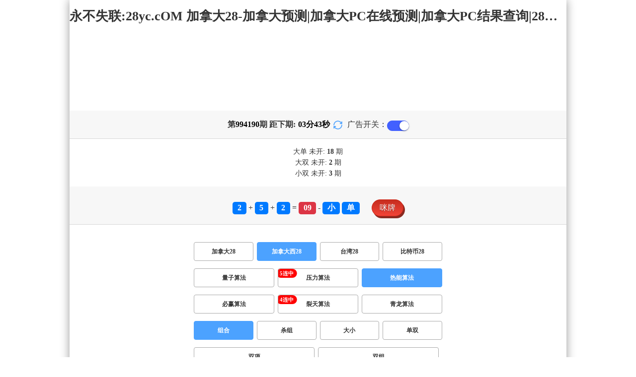

--- FILE ---
content_type: text/html; charset=utf-8
request_url: http://www.xtsytpz.com/jndx28_sf3_mszh.html
body_size: 16085
content:
<!DOCTYPE html>
<html  lang="zh-CN">
<head>
    <meta charset="UTF-8">
    <meta name="viewport" content="width=device-width, initial-scale=1, maximum-scale=1, user-scalable=no">
    <meta name="format-detection" content="telephone=no" />
    <meta http-equiv="Content-Type" content="text/html" charset="UTF-8"/>
    <meta name="applicable-device" content="pc,mobile"/>
    <title>加拿大西28_组合_热能算法_加拿大28-加拿大预测|加拿大PC在线预测|加拿大PC结果查询|28在线预测咪牌查询_专注研究_加拿大PC组合_官方数据!</title>
    <meta name="keywords" content="加拿大西28,组合,热能算法,加拿大28,加拿大预测,加拿大PC在线预测,加拿大PC结果查询,28在线预测咪牌查询,咪牌,结果,走势"> 
    <meta name="description" content="加拿大西28、组合、热能算法、专注研究加拿大28历史走势等数据,经过大数据平台分析业内最快最准的加拿大28、加拿大预测、加拿大PC在线预测、加拿大PC结果查询、28在线预测咪牌查询走势查询结果服务;坚持做对用户有实际帮助的预测网站。">
	<link rel="shortcut icon" href="/static/img/ico/23.ico">
    <link rel="stylesheet" href="/static/css/page/new_style8.css">
    <link rel="stylesheet" href="/static/css/honeySwitch.css">
    </head>
<!-- 1-2 -->
<body class="show1 new_show8"> 
    
    <div class="main container">
        
        <div class="main-p">
            <h1 class="h1-title">
                                                                                            <span>加拿大西28 ></span>
                                                                                                                                                                                                                                        <span>热能算法 ></span>
                                                                                                                                            <span>组合</span>
                                                                                                                                                                    
            </h1>
            <h2 class="h2-title">永不失联:28yc.cOM 加拿大28-加拿大预测|加拿大PC在线预测|加拿大PC结果查询|28在线预测咪牌查询_专注研究_加拿大PC组合_官方数据!</h2>

             <!-- <div class="banner8"></div> -->
             <div class="_adBox"></div>

            <h4 class="txt-header txt-center flex-center">
                第 <strong id="qishu"> 994190 </strong> 期 距下期:
                <span id="times">
                                        <b>03 </b><span>分</span>
                    <b>45 </b><span>秒</span>
                </span>
                <a class="reload" href="javascript:" onclick="window.location.reload()">
                    <svg t="1686385694211" fill="currentColor" class="icon" viewBox="0 0 1024 1024" version="1.1" 
                        xmlns="http://www.w3.org/2000/svg" p-id="2402" width="18" height="18">
                        <path d="M1008 144c0-26.496-21.504-48-48-48s-48 21.504-48 48l0 74.624C819.264 92.224 671.36 16 512 16 238.528 16 16 238.528 16 512c0 26.496 21.504 48 48 48S112 538.496 112 512c0-220.544 179.456-400 400-400 139.904 0 268.16 73.408 340.736 192L768 304c-26.496 0-48 21.504-48 48S741.504 400 768 400l192 0c26.496 0 48-21.504 48-48 0-2.816-1.152-5.312-1.6-8 0.448-2.688 1.6-5.184 1.6-8L1008 144z" p-id="2403"></path><path d="M960 464c-26.496 0-48 21.504-48 48 0 220.608-179.456 400-400 400-139.904 0-268.096-73.344-340.672-192L256 720c26.496 0 48-21.504 48-48S282.496 624 256 624L64 624c-26.496 0-48 21.504-48 48 0 2.816 1.152 5.312 1.6 8C17.152 682.688 16 685.184 16 688l0 192c0 26.496 21.504 48 48 48s48-21.504 48-48l0-74.624C204.736 931.776 352.64 1008 512 1008c273.472 0 496-222.528 496-496C1008 485.44 986.496 464 960 464z" p-id="2404"></path>
                    </svg>
                </a>
                <span class="ad-switch" style="margin-left: 10px; font-weight: 500;">广告开关：</span>
                <span class="switch-on" id="adopen" ></span>
            </h4>

     
            <div class="result-box" style="text-align: center;margin: 15px 0px;">
                <div class="result-weikai">
                                            <span >
                            大单
                        </span>
                        <span>
                                                            未开: <span class="strong-txt" id="DADAN">18</span> 期
                                                    </span> </br>
                                            <span>
                            大双
                        </span>
                        <span>
                                                            未开:  <span class="strong-txt" id="DASHUANG">2</span>  期
                                                    </span>
                                    </div>
                <div class="result-weikai">
                                            <span >
                            小双
                        </span>
                        <span>
                                                            未开:  <span class="strong-txt" id="XIAOSHUANG">3</span> 期
                                                    </span>
                                    </div>
            </div>

      
            <div class="kj-item txt-header txt-center">
                <span id="mi-num1" class="bg-primary">2</span> +
                <span id="mi-num2" class="bg-primary">5</span> +
                <span id="mi-num3" class="bg-primary">2</span> =
                <span id="mi-num4" class="bg-danger">09</span> - 
                                <span id="mi-dx" class="bg-primary">小</span>
                                <span id="mi-ds" class="bg-primary">单</span>
                
                <div class="issue-mi" style="margin-top: 10px;" onclick="openMipai()">咪牌</div>
            </div>

            

        
            <div class="types-box">
                                <nav>
                                                <a href="/jnd28.html" class="nav-item nav-type">加拿大28</a>
                                                                                                    <a href="javascript:;" class="nav-item nav-type nav-active">加拿大西28</a>
                            
                                                                                                    <a href="/twbg28.html" class="nav-item nav-type">台湾28</a>
                                                                                                    <a href="/btc28.html" class="nav-item nav-type">比特币28</a>
                                                                                        </nav>

           
                <nav class="sf_box">
                                                <a href="/jndx28_sf1_mszh.html" class="nav-item nav-type" data-sf="1"><strong>量子算法</strong></a>
                                              
                                                <a href="/jndx28_sf6_mszh.html" class="nav-item nav-type" data-sf="6"><strong>压力算法</strong></a>
                                              
                                                <a href="javascript:;" class="nav-item nav-type nav-active" data-sf="3">热能算法</a>

                                              
                                                <a href="/jndx28_sf4_mszh.html" class="nav-item nav-type" data-sf="4"><strong>必赢算法</strong></a>
                                              
                                                <a href="/jndx28_sf5_mszh.html" class="nav-item nav-type" data-sf="5"><strong>裂天算法</strong></a>
                                              
                                                <a href="/jndx28_sf7_mszh.html" class="nav-item nav-type" data-sf="7"><strong>青龙算法</strong></a>
                                              
                                    </nav>
                <nav>
                                                <a href="javascript:;" class="nav-item nav-type nav-active">组合</a>
                            
                                              
                                                <a href="/jndx28_sf3_mssz.html" class="nav-item nav-type">杀组</a>
                                              
                                                <a href="/jndx28_sf3_msdx.html" class="nav-item nav-type">大小</a>
                                              
                                                <a href="/jndx28_sf3_msds.html" class="nav-item nav-type">单双</a>
                                              
                                                <a href="/jndx28_sf3_mssx.html" class="nav-item nav-type">双项</a>
                                              
                                                <a href="/jndx28_sf3_msshuangzu.html" class="nav-item nav-type">双组</a>
                                              
                                    </nav>

            </div>

            
            <div class="issue">
                <div class="issue-box txt-header txt-center">
                    <h5 class="win_box"> 
                        <p>100期 正确：71 期 错误：29 期</p> 
                        <p>正确率：71%</p> 
                    </h5>
                </div>
            </div>
            

            
    
            <div class="result-nav">
                <span class="result-active" data-tab="forecast">预测</span>
                <span data-tab="trend">走势</span>
                <span data-tab="census">统计</span>
            </div>
            <div class="result">
                <div class="result-table" id="forecast" >
                    <div class="result-thead">
                        <span>期号</span>
                        <span>号码</span>
                        <span>预测</span>
                        <span>结果</span> 
                    </div>
                                        <div class="result-tr">
                        <span>994191</span>
                        <span>---</span>
                        <span><span class="yc-yes">大</span> <span class="yc-yes">双</span></span>
                        <span><span style="">---</span></span>
                    </div>
                                        <div class="result-tr">
                        <span>994190</span>
                        <span>2+5+2=09</span>
                        <span><span class="yc-yes">小</span> <span class="yc-yes">单</span></span>
                        <span><span class="yc-yes2">中</span></span>
                    </div>
                                        <div class="result-tr">
                        <span>994189</span>
                        <span>1+4+0=05</span>
                        <span><span class="yc-yes">小</span> <span class="yc-no">双</span></span>
                        <span><span class="yc-yes2">中</span></span>
                    </div>
                                        <div class="result-tr">
                        <span>994188</span>
                        <span>4+2+8=14</span>
                        <span><span class="yc-no">小</span> <span class="yc-no">单</span></span>
                        <span><span class="yc-no2">错</span></span>
                    </div>
                                        <div class="result-tr">
                        <span>994187</span>
                        <span>0+4+6=10</span>
                        <span><span class="yc-no">大</span> <span class="yc-no">单</span></span>
                        <span><span class="yc-no2">错</span></span>
                    </div>
                                        <div class="result-tr">
                        <span>994186</span>
                        <span>7+6+7=20</span>
                        <span><span class="yc-no">小</span> <span class="yc-yes">双</span></span>
                        <span><span class="yc-yes2">中</span></span>
                    </div>
                                        <div class="result-tr">
                        <span>994185</span>
                        <span>1+8+1=10</span>
                        <span><span class="yc-no">大</span> <span class="yc-no">单</span></span>
                        <span><span class="yc-no2">错</span></span>
                    </div>
                                        <div class="result-tr">
                        <span>994184</span>
                        <span>6+8+8=22</span>
                        <span><span class="yc-yes">大</span> <span class="yc-yes">双</span></span>
                        <span><span class="yc-yes2">中</span></span>
                    </div>
                                        <div class="result-tr">
                        <span>994183</span>
                        <span>1+4+1=06</span>
                        <span><span class="yc-yes">小</span> <span class="yc-no">单</span></span>
                        <span><span class="yc-yes2">中</span></span>
                    </div>
                                        <div class="result-tr">
                        <span>994182</span>
                        <span>1+9+0=10</span>
                        <span><span class="yc-yes">小</span> <span class="yc-yes">双</span></span>
                        <span><span class="yc-yes2">中</span></span>
                    </div>
                                        <div class="result-tr">
                        <span>994181</span>
                        <span>8+7+3=18</span>
                        <span><span class="yc-no">小</span> <span class="yc-no">单</span></span>
                        <span><span class="yc-no2">错</span></span>
                    </div>
                                        <div class="result-tr">
                        <span>994180</span>
                        <span>1+1+3=05</span>
                        <span><span class="yc-yes">小</span> <span class="yc-no">双</span></span>
                        <span><span class="yc-yes2">中</span></span>
                    </div>
                                        <div class="result-tr">
                        <span>994179</span>
                        <span>0+7+4=11</span>
                        <span><span class="yc-no">大</span> <span class="yc-no">双</span></span>
                        <span><span class="yc-no2">错</span></span>
                    </div>
                                        <div class="result-tr">
                        <span>994178</span>
                        <span>6+1+5=12</span>
                        <span><span class="yc-yes">小</span> <span class="yc-no">单</span></span>
                        <span><span class="yc-yes2">中</span></span>
                    </div>
                                        <div class="result-tr">
                        <span>994177</span>
                        <span>2+2+7=11</span>
                        <span><span class="yc-yes">小</span> <span class="yc-no">双</span></span>
                        <span><span class="yc-yes2">中</span></span>
                    </div>
                                        <div class="result-tr">
                        <span>994176</span>
                        <span>8+2+1=11</span>
                        <span><span class="yc-no">大</span> <span class="yc-no">双</span></span>
                        <span><span class="yc-no2">错</span></span>
                    </div>
                                        <div class="result-tr">
                        <span>994175</span>
                        <span>3+0+2=05</span>
                        <span><span class="yc-no">大</span> <span class="yc-yes">单</span></span>
                        <span><span class="yc-yes2">中</span></span>
                    </div>
                                        <div class="result-tr">
                        <span>994174</span>
                        <span>3+0+7=10</span>
                        <span><span class="yc-no">大</span> <span class="yc-yes">双</span></span>
                        <span><span class="yc-yes2">中</span></span>
                    </div>
                                        <div class="result-tr">
                        <span>994173</span>
                        <span>7+2+9=18</span>
                        <span><span class="yc-no">小</span> <span class="yc-no">单</span></span>
                        <span><span class="yc-no2">错</span></span>
                    </div>
                                        <div class="result-tr">
                        <span>994172</span>
                        <span>8+1+8=17</span>
                        <span><span class="yc-no">小</span> <span class="yc-yes">单</span></span>
                        <span><span class="yc-yes2">中</span></span>
                    </div>
                                        <div class="result-tr">
                        <span>994171</span>
                        <span>8+3+8=19</span>
                        <span><span class="yc-no">小</span> <span class="yc-no">双</span></span>
                        <span><span class="yc-no2">错</span></span>
                    </div>
                                        <div class="result-tr">
                        <span>994170</span>
                        <span>0+5+7=12</span>
                        <span><span class="yc-yes">小</span> <span class="yc-no">单</span></span>
                        <span><span class="yc-yes2">中</span></span>
                    </div>
                                        <div class="result-tr">
                        <span>994169</span>
                        <span>9+7+1=17</span>
                        <span><span class="yc-no">小</span> <span class="yc-no">双</span></span>
                        <span><span class="yc-no2">错</span></span>
                    </div>
                                        <div class="result-tr">
                        <span>994168</span>
                        <span>6+5+8=19</span>
                        <span><span class="yc-no">小</span> <span class="yc-no">双</span></span>
                        <span><span class="yc-no2">错</span></span>
                    </div>
                                        <div class="result-tr">
                        <span>994167</span>
                        <span>0+0+4=04</span>
                        <span><span class="yc-yes">小</span> <span class="yc-no">单</span></span>
                        <span><span class="yc-yes2">中</span></span>
                    </div>
                                        <div class="result-tr">
                        <span>994166</span>
                        <span>1+6+9=16</span>
                        <span><span class="yc-yes">大</span> <span class="yc-no">单</span></span>
                        <span><span class="yc-yes2">中</span></span>
                    </div>
                                        <div class="result-tr">
                        <span>994165</span>
                        <span>8+7+9=24</span>
                        <span><span class="yc-yes">大</span> <span class="yc-yes">双</span></span>
                        <span><span class="yc-yes2">中</span></span>
                    </div>
                                        <div class="result-tr">
                        <span>994164</span>
                        <span>0+1+1=02</span>
                        <span><span class="yc-yes">小</span> <span class="yc-no">单</span></span>
                        <span><span class="yc-yes2">中</span></span>
                    </div>
                                        <div class="result-tr">
                        <span>994163</span>
                        <span>4+1+4=09</span>
                        <span><span class="yc-yes">小</span> <span class="yc-yes">单</span></span>
                        <span><span class="yc-yes2">中</span></span>
                    </div>
                                        <div class="result-tr">
                        <span>994162</span>
                        <span>9+2+0=11</span>
                        <span><span class="yc-yes">小</span> <span class="yc-yes">单</span></span>
                        <span><span class="yc-yes2">中</span></span>
                    </div>
                                        <div class="result-tr">
                        <span>994161</span>
                        <span>8+6+1=15</span>
                        <span><span class="yc-yes">大</span> <span class="yc-no">双</span></span>
                        <span><span class="yc-yes2">中</span></span>
                    </div>
                                        <div class="result-tr">
                        <span>994160</span>
                        <span>6+3+7=16</span>
                        <span><span class="yc-yes">大</span> <span class="yc-yes">双</span></span>
                        <span><span class="yc-yes2">中</span></span>
                    </div>
                                        <div class="result-tr">
                        <span>994159</span>
                        <span>5+8+7=20</span>
                        <span><span class="yc-no">小</span> <span class="yc-yes">双</span></span>
                        <span><span class="yc-yes2">中</span></span>
                    </div>
                                        <div class="result-tr">
                        <span>994158</span>
                        <span>8+5+1=14</span>
                        <span><span class="yc-no">小</span> <span class="yc-yes">双</span></span>
                        <span><span class="yc-yes2">中</span></span>
                    </div>
                                        <div class="result-tr">
                        <span>994157</span>
                        <span>4+3+4=11</span>
                        <span><span class="yc-no">大</span> <span class="yc-yes">单</span></span>
                        <span><span class="yc-yes2">中</span></span>
                    </div>
                                        <div class="result-tr">
                        <span>994156</span>
                        <span>0+2+6=08</span>
                        <span><span class="yc-yes">小</span> <span class="yc-yes">双</span></span>
                        <span><span class="yc-yes2">中</span></span>
                    </div>
                                        <div class="result-tr">
                        <span>994155</span>
                        <span>3+3+0=06</span>
                        <span><span class="yc-yes">小</span> <span class="yc-yes">双</span></span>
                        <span><span class="yc-yes2">中</span></span>
                    </div>
                                        <div class="result-tr">
                        <span>994154</span>
                        <span>2+2+6=10</span>
                        <span><span class="yc-no">大</span> <span class="yc-no">单</span></span>
                        <span><span class="yc-no2">错</span></span>
                    </div>
                                        <div class="result-tr">
                        <span>994153</span>
                        <span>7+4+5=16</span>
                        <span><span class="yc-no">小</span> <span class="yc-yes">双</span></span>
                        <span><span class="yc-yes2">中</span></span>
                    </div>
                                        <div class="result-tr">
                        <span>994152</span>
                        <span>9+5+3=17</span>
                        <span><span class="yc-yes">大</span> <span class="yc-yes">单</span></span>
                        <span><span class="yc-yes2">中</span></span>
                    </div>
                                        <div class="result-tr">
                        <span>994151</span>
                        <span>8+7+6=21</span>
                        <span><span class="yc-yes">大</span> <span class="yc-yes">单</span></span>
                        <span><span class="yc-yes2">中</span></span>
                    </div>
                                        <div class="result-tr">
                        <span>994150</span>
                        <span>8+5+3=16</span>
                        <span><span class="yc-no">小</span> <span class="yc-yes">双</span></span>
                        <span><span class="yc-yes2">中</span></span>
                    </div>
                                        <div class="result-tr">
                        <span>994149</span>
                        <span>8+5+3=16</span>
                        <span><span class="yc-no">小</span> <span class="yc-yes">双</span></span>
                        <span><span class="yc-yes2">中</span></span>
                    </div>
                                        <div class="result-tr">
                        <span>994148</span>
                        <span>0+2+6=08</span>
                        <span><span class="yc-yes">小</span> <span class="yc-yes">双</span></span>
                        <span><span class="yc-yes2">中</span></span>
                    </div>
                                        <div class="result-tr">
                        <span>994147</span>
                        <span>8+2+6=16</span>
                        <span><span class="yc-no">小</span> <span class="yc-yes">双</span></span>
                        <span><span class="yc-yes2">中</span></span>
                    </div>
                                        <div class="result-tr">
                        <span>994146</span>
                        <span>5+2+7=14</span>
                        <span><span class="yc-yes">大</span> <span class="yc-no">单</span></span>
                        <span><span class="yc-yes2">中</span></span>
                    </div>
                                        <div class="result-tr">
                        <span>994145</span>
                        <span>1+7+8=16</span>
                        <span><span class="yc-yes">大</span> <span class="yc-yes">双</span></span>
                        <span><span class="yc-yes2">中</span></span>
                    </div>
                                        <div class="result-tr">
                        <span>994144</span>
                        <span>4+5+9=18</span>
                        <span><span class="yc-yes">大</span> <span class="yc-yes">双</span></span>
                        <span><span class="yc-yes2">中</span></span>
                    </div>
                                        <div class="result-tr">
                        <span>994143</span>
                        <span>0+7+1=08</span>
                        <span><span class="yc-no">大</span> <span class="yc-yes">双</span></span>
                        <span><span class="yc-yes2">中</span></span>
                    </div>
                                        <div class="result-tr">
                        <span>994142</span>
                        <span>6+7+7=20</span>
                        <span><span class="yc-yes">大</span> <span class="yc-yes">双</span></span>
                        <span><span class="yc-yes2">中</span></span>
                    </div>
                                        <div class="result-tr">
                        <span>994141</span>
                        <span>8+7+8=23</span>
                        <span><span class="yc-yes">大</span> <span class="yc-yes">单</span></span>
                        <span><span class="yc-yes2">中</span></span>
                    </div>
                                        <div class="result-tr">
                        <span>994140</span>
                        <span>0+2+3=05</span>
                        <span><span class="yc-yes">小</span> <span class="yc-yes">单</span></span>
                        <span><span class="yc-yes2">中</span></span>
                    </div>
                                        <div class="result-tr">
                        <span>994139</span>
                        <span>7+7+0=14</span>
                        <span><span class="yc-yes">大</span> <span class="yc-yes">双</span></span>
                        <span><span class="yc-yes2">中</span></span>
                    </div>
                                        <div class="result-tr">
                        <span>994138</span>
                        <span>8+9+4=21</span>
                        <span><span class="yc-no">小</span> <span class="yc-no">双</span></span>
                        <span><span class="yc-no2">错</span></span>
                    </div>
                                        <div class="result-tr">
                        <span>994137</span>
                        <span>5+5+6=16</span>
                        <span><span class="yc-no">小</span> <span class="yc-yes">双</span></span>
                        <span><span class="yc-yes2">中</span></span>
                    </div>
                                        <div class="result-tr">
                        <span>994136</span>
                        <span>1+2+7=10</span>
                        <span><span class="yc-yes">小</span> <span class="yc-yes">双</span></span>
                        <span><span class="yc-yes2">中</span></span>
                    </div>
                                        <div class="result-tr">
                        <span>994135</span>
                        <span>7+5+3=15</span>
                        <span><span class="yc-no">小</span> <span class="yc-yes">单</span></span>
                        <span><span class="yc-yes2">中</span></span>
                    </div>
                                        <div class="result-tr">
                        <span>994134</span>
                        <span>0+2+9=11</span>
                        <span><span class="yc-no">大</span> <span class="yc-yes">单</span></span>
                        <span><span class="yc-yes2">中</span></span>
                    </div>
                                        <div class="result-tr">
                        <span>994133</span>
                        <span>4+7+4=15</span>
                        <span><span class="yc-yes">大</span> <span class="yc-yes">单</span></span>
                        <span><span class="yc-yes2">中</span></span>
                    </div>
                                        <div class="result-tr">
                        <span>994132</span>
                        <span>4+8+2=14</span>
                        <span><span class="yc-no">小</span> <span class="yc-no">单</span></span>
                        <span><span class="yc-no2">错</span></span>
                    </div>
                                        <div class="result-tr">
                        <span>994131</span>
                        <span>2+0+4=06</span>
                        <span><span class="yc-no">大</span> <span class="yc-no">单</span></span>
                        <span><span class="yc-no2">错</span></span>
                    </div>
                                        <div class="result-tr">
                        <span>994130</span>
                        <span>6+8+3=17</span>
                        <span><span class="yc-yes">大</span> <span class="yc-no">双</span></span>
                        <span><span class="yc-yes2">中</span></span>
                    </div>
                                        <div class="result-tr">
                        <span>994129</span>
                        <span>8+0+0=08</span>
                        <span><span class="yc-no">大</span> <span class="yc-yes">双</span></span>
                        <span><span class="yc-yes2">中</span></span>
                    </div>
                                        <div class="result-tr">
                        <span>994128</span>
                        <span>3+1+5=09</span>
                        <span><span class="yc-yes">小</span> <span class="yc-no">双</span></span>
                        <span><span class="yc-yes2">中</span></span>
                    </div>
                                        <div class="result-tr">
                        <span>994127</span>
                        <span>8+6+2=16</span>
                        <span><span class="yc-no">小</span> <span class="yc-yes">双</span></span>
                        <span><span class="yc-yes2">中</span></span>
                    </div>
                                        <div class="result-tr">
                        <span>994126</span>
                        <span>8+9+1=18</span>
                        <span><span class="yc-no">小</span> <span class="yc-yes">双</span></span>
                        <span><span class="yc-yes2">中</span></span>
                    </div>
                                        <div class="result-tr">
                        <span>994125</span>
                        <span>9+2+4=15</span>
                        <span><span class="yc-yes">大</span> <span class="yc-yes">单</span></span>
                        <span><span class="yc-yes2">中</span></span>
                    </div>
                                        <div class="result-tr">
                        <span>994124</span>
                        <span>4+2+9=15</span>
                        <span><span class="yc-yes">大</span> <span class="yc-yes">单</span></span>
                        <span><span class="yc-yes2">中</span></span>
                    </div>
                                        <div class="result-tr">
                        <span>994123</span>
                        <span>7+3+8=18</span>
                        <span><span class="yc-yes">大</span> <span class="yc-yes">双</span></span>
                        <span><span class="yc-yes2">中</span></span>
                    </div>
                                        <div class="result-tr">
                        <span>994122</span>
                        <span>4+7+8=19</span>
                        <span><span class="yc-no">小</span> <span class="yc-yes">单</span></span>
                        <span><span class="yc-yes2">中</span></span>
                    </div>
                                        <div class="result-tr">
                        <span>994121</span>
                        <span>8+4+5=17</span>
                        <span><span class="yc-yes">大</span> <span class="yc-no">双</span></span>
                        <span><span class="yc-yes2">中</span></span>
                    </div>
                                        <div class="result-tr">
                        <span>994120</span>
                        <span>7+6+6=19</span>
                        <span><span class="yc-no">小</span> <span class="yc-no">双</span></span>
                        <span><span class="yc-no2">错</span></span>
                    </div>
                                        <div class="result-tr">
                        <span>994119</span>
                        <span>9+4+5=18</span>
                        <span><span class="yc-no">小</span> <span class="yc-yes">双</span></span>
                        <span><span class="yc-yes2">中</span></span>
                    </div>
                                        <div class="result-tr">
                        <span>994118</span>
                        <span>6+1+5=12</span>
                        <span><span class="yc-no">大</span> <span class="yc-no">单</span></span>
                        <span><span class="yc-no2">错</span></span>
                    </div>
                                        <div class="result-tr">
                        <span>994117</span>
                        <span>0+4+2=06</span>
                        <span><span class="yc-no">大</span> <span class="yc-no">单</span></span>
                        <span><span class="yc-no2">错</span></span>
                    </div>
                                        <div class="result-tr">
                        <span>994116</span>
                        <span>8+6+2=16</span>
                        <span><span class="yc-yes">大</span> <span class="yc-yes">双</span></span>
                        <span><span class="yc-yes2">中</span></span>
                    </div>
                                        <div class="result-tr">
                        <span>994115</span>
                        <span>6+7+3=16</span>
                        <span><span class="yc-no">小</span> <span class="yc-no">单</span></span>
                        <span><span class="yc-no2">错</span></span>
                    </div>
                                        <div class="result-tr">
                        <span>994114</span>
                        <span>6+1+4=11</span>
                        <span><span class="yc-no">大</span> <span class="yc-no">双</span></span>
                        <span><span class="yc-no2">错</span></span>
                    </div>
                                        <div class="result-tr">
                        <span>994113</span>
                        <span>5+2+8=15</span>
                        <span><span class="yc-no">小</span> <span class="yc-no">双</span></span>
                        <span><span class="yc-no2">错</span></span>
                    </div>
                                        <div class="result-tr">
                        <span>994112</span>
                        <span>9+4+8=21</span>
                        <span><span class="yc-no">小</span> <span class="yc-no">双</span></span>
                        <span><span class="yc-no2">错</span></span>
                    </div>
                                        <div class="result-tr">
                        <span>994111</span>
                        <span>2+8+9=19</span>
                        <span><span class="yc-no">小</span> <span class="yc-yes">单</span></span>
                        <span><span class="yc-yes2">中</span></span>
                    </div>
                                        <div class="result-tr">
                        <span>994110</span>
                        <span>2+7+5=14</span>
                        <span><span class="yc-no">小</span> <span class="yc-no">单</span></span>
                        <span><span class="yc-no2">错</span></span>
                    </div>
                                        <div class="result-tr">
                        <span>994109</span>
                        <span>2+3+9=14</span>
                        <span><span class="yc-no">小</span> <span class="yc-no">单</span></span>
                        <span><span class="yc-no2">错</span></span>
                    </div>
                                        <div class="result-tr">
                        <span>994108</span>
                        <span>3+8+8=19</span>
                        <span><span class="yc-yes">大</span> <span class="yc-yes">单</span></span>
                        <span><span class="yc-yes2">中</span></span>
                    </div>
                                        <div class="result-tr">
                        <span>994107</span>
                        <span>5+1+7=13</span>
                        <span><span class="yc-no">大</span> <span class="yc-no">双</span></span>
                        <span><span class="yc-no2">错</span></span>
                    </div>
                                        <div class="result-tr">
                        <span>994106</span>
                        <span>7+6+9=22</span>
                        <span><span class="yc-yes">大</span> <span class="yc-yes">双</span></span>
                        <span><span class="yc-yes2">中</span></span>
                    </div>
                                        <div class="result-tr">
                        <span>994105</span>
                        <span>7+1+5=13</span>
                        <span><span class="yc-no">大</span> <span class="yc-no">双</span></span>
                        <span><span class="yc-no2">错</span></span>
                    </div>
                                        <div class="result-tr">
                        <span>994104</span>
                        <span>2+2+3=07</span>
                        <span><span class="yc-no">大</span> <span class="yc-no">双</span></span>
                        <span><span class="yc-no2">错</span></span>
                    </div>
                                        <div class="result-tr">
                        <span>994103</span>
                        <span>4+2+3=09</span>
                        <span><span class="yc-no">大</span> <span class="yc-no">双</span></span>
                        <span><span class="yc-no2">错</span></span>
                    </div>
                                        <div class="result-tr">
                        <span>994102</span>
                        <span>5+5+8=18</span>
                        <span><span class="yc-no">小</span> <span class="yc-yes">双</span></span>
                        <span><span class="yc-yes2">中</span></span>
                    </div>
                                        <div class="result-tr">
                        <span>994101</span>
                        <span>9+9+8=26</span>
                        <span><span class="yc-no">小</span> <span class="yc-yes">双</span></span>
                        <span><span class="yc-yes2">中</span></span>
                    </div>
                                        <div class="result-tr">
                        <span>994100</span>
                        <span>9+0+0=09</span>
                        <span><span class="yc-no">大</span> <span class="yc-yes">单</span></span>
                        <span><span class="yc-yes2">中</span></span>
                    </div>
                                        <div class="result-tr">
                        <span>994099</span>
                        <span>2+3+7=12</span>
                        <span><span class="yc-yes">小</span> <span class="yc-no">单</span></span>
                        <span><span class="yc-yes2">中</span></span>
                    </div>
                                        <div class="result-tr">
                        <span>994098</span>
                        <span>1+2+4=07</span>
                        <span><span class="yc-no">大</span> <span class="yc-yes">单</span></span>
                        <span><span class="yc-yes2">中</span></span>
                    </div>
                                        <div class="result-tr">
                        <span>994097</span>
                        <span>9+8+5=22</span>
                        <span><span class="yc-no">小</span> <span class="yc-yes">双</span></span>
                        <span><span class="yc-yes2">中</span></span>
                    </div>
                                        <div class="result-tr">
                        <span>994096</span>
                        <span>8+1+6=15</span>
                        <span><span class="yc-yes">大</span> <span class="yc-no">双</span></span>
                        <span><span class="yc-yes2">中</span></span>
                    </div>
                                        <div class="result-tr">
                        <span>994095</span>
                        <span>9+4+3=16</span>
                        <span><span class="yc-yes">大</span> <span class="yc-no">单</span></span>
                        <span><span class="yc-yes2">中</span></span>
                    </div>
                                        <div class="result-tr">
                        <span>994094</span>
                        <span>7+6+2=15</span>
                        <span><span class="yc-no">小</span> <span class="yc-no">双</span></span>
                        <span><span class="yc-no2">错</span></span>
                    </div>
                                        <div class="result-tr">
                        <span>994093</span>
                        <span>7+0+9=16</span>
                        <span><span class="yc-yes">大</span> <span class="yc-yes">双</span></span>
                        <span><span class="yc-yes2">中</span></span>
                    </div>
                                        <div class="result-tr">
                        <span>994092</span>
                        <span>5+9+8=22</span>
                        <span><span class="yc-no">小</span> <span class="yc-no">单</span></span>
                        <span><span class="yc-no2">错</span></span>
                    </div>
                                        <div class="result-tr">
                        <span>994091</span>
                        <span>4+7+0=11</span>
                        <span><span class="yc-yes">小</span> <span class="yc-no">双</span></span>
                        <span><span class="yc-yes2">中</span></span>
                    </div>
                                    </div>

                <div class="result-table" id="trend" style="display: none;">
                    <div class="result-thead">
                        <span class="p200">期号</span>
                        <span>值</span>
                        <span>大</span>
                        <span>小</span>
                        <span>单</span>
                        <span>双</span>
                        <span class="p120">大单</span>
                        <span class="p120">大双</span>
                        <span class="p120">小单</span>
                        <span class="p120">小双</span>
                    </div>
                                        <div class="result-tr">
                        <span class="p200">994190</span>
                        <span>09</span>
                                                    <span></span>
                                                    <span><i class="badge-g">小</i></span>
                                                        <span><i class="badge-g">单</i></span>
                                                        <span></span>
                                                    <span class="p120"></span>
                                                    <span class="p120"></span>
                                                    <span class="p120"><i class="badge-g">小单</i></span>
                                                        <span class="p120"></span>
                                            </div>
                                        <div class="result-tr">
                        <span class="p200">994189</span>
                        <span>05</span>
                                                    <span></span>
                                                    <span><i class="badge-g">小</i></span>
                                                        <span><i class="badge-g">单</i></span>
                                                        <span></span>
                                                    <span class="p120"></span>
                                                    <span class="p120"></span>
                                                    <span class="p120"><i class="badge-g">小单</i></span>
                                                        <span class="p120"></span>
                                            </div>
                                        <div class="result-tr">
                        <span class="p200">994188</span>
                        <span>14</span>
                                                    <span><i class="badge-o">大</i></span>
                                                        <span></span>
                                                    <span></span>
                                                    <span><i class="badge-o">双</i></span>
                                                        <span class="p120"></span>
                                                    <span class="p120"><i class="badge-o">大双</i></span>
                                                        <span class="p120"></span>
                                                    <span class="p120"></span>
                                            </div>
                                        <div class="result-tr">
                        <span class="p200">994187</span>
                        <span>10</span>
                                                    <span></span>
                                                    <span><i class="badge-g">小</i></span>
                                                        <span></span>
                                                    <span><i class="badge-o">双</i></span>
                                                        <span class="p120"></span>
                                                    <span class="p120"></span>
                                                    <span class="p120"></span>
                                                    <span class="p120"><i class="badge-o">小双</i></span>
                                                </div>
                                        <div class="result-tr">
                        <span class="p200">994186</span>
                        <span>20</span>
                                                    <span><i class="badge-o">大</i></span>
                                                        <span></span>
                                                    <span></span>
                                                    <span><i class="badge-o">双</i></span>
                                                        <span class="p120"></span>
                                                    <span class="p120"><i class="badge-o">大双</i></span>
                                                        <span class="p120"></span>
                                                    <span class="p120"></span>
                                            </div>
                                        <div class="result-tr">
                        <span class="p200">994185</span>
                        <span>10</span>
                                                    <span></span>
                                                    <span><i class="badge-g">小</i></span>
                                                        <span></span>
                                                    <span><i class="badge-o">双</i></span>
                                                        <span class="p120"></span>
                                                    <span class="p120"></span>
                                                    <span class="p120"></span>
                                                    <span class="p120"><i class="badge-o">小双</i></span>
                                                </div>
                                        <div class="result-tr">
                        <span class="p200">994184</span>
                        <span>22</span>
                                                    <span><i class="badge-o">大</i></span>
                                                        <span></span>
                                                    <span></span>
                                                    <span><i class="badge-o">双</i></span>
                                                        <span class="p120"></span>
                                                    <span class="p120"><i class="badge-o">大双</i></span>
                                                        <span class="p120"></span>
                                                    <span class="p120"></span>
                                            </div>
                                        <div class="result-tr">
                        <span class="p200">994183</span>
                        <span>06</span>
                                                    <span></span>
                                                    <span><i class="badge-g">小</i></span>
                                                        <span></span>
                                                    <span><i class="badge-o">双</i></span>
                                                        <span class="p120"></span>
                                                    <span class="p120"></span>
                                                    <span class="p120"></span>
                                                    <span class="p120"><i class="badge-o">小双</i></span>
                                                </div>
                                        <div class="result-tr">
                        <span class="p200">994182</span>
                        <span>10</span>
                                                    <span></span>
                                                    <span><i class="badge-g">小</i></span>
                                                        <span></span>
                                                    <span><i class="badge-o">双</i></span>
                                                        <span class="p120"></span>
                                                    <span class="p120"></span>
                                                    <span class="p120"></span>
                                                    <span class="p120"><i class="badge-o">小双</i></span>
                                                </div>
                                        <div class="result-tr">
                        <span class="p200">994181</span>
                        <span>18</span>
                                                    <span><i class="badge-o">大</i></span>
                                                        <span></span>
                                                    <span></span>
                                                    <span><i class="badge-o">双</i></span>
                                                        <span class="p120"></span>
                                                    <span class="p120"><i class="badge-o">大双</i></span>
                                                        <span class="p120"></span>
                                                    <span class="p120"></span>
                                            </div>
                                        <div class="result-tr">
                        <span class="p200">994180</span>
                        <span>05</span>
                                                    <span></span>
                                                    <span><i class="badge-g">小</i></span>
                                                        <span><i class="badge-g">单</i></span>
                                                        <span></span>
                                                    <span class="p120"></span>
                                                    <span class="p120"></span>
                                                    <span class="p120"><i class="badge-g">小单</i></span>
                                                        <span class="p120"></span>
                                            </div>
                                        <div class="result-tr">
                        <span class="p200">994179</span>
                        <span>11</span>
                                                    <span></span>
                                                    <span><i class="badge-g">小</i></span>
                                                        <span><i class="badge-g">单</i></span>
                                                        <span></span>
                                                    <span class="p120"></span>
                                                    <span class="p120"></span>
                                                    <span class="p120"><i class="badge-g">小单</i></span>
                                                        <span class="p120"></span>
                                            </div>
                                        <div class="result-tr">
                        <span class="p200">994178</span>
                        <span>12</span>
                                                    <span></span>
                                                    <span><i class="badge-g">小</i></span>
                                                        <span></span>
                                                    <span><i class="badge-o">双</i></span>
                                                        <span class="p120"></span>
                                                    <span class="p120"></span>
                                                    <span class="p120"></span>
                                                    <span class="p120"><i class="badge-o">小双</i></span>
                                                </div>
                                        <div class="result-tr">
                        <span class="p200">994177</span>
                        <span>11</span>
                                                    <span></span>
                                                    <span><i class="badge-g">小</i></span>
                                                        <span><i class="badge-g">单</i></span>
                                                        <span></span>
                                                    <span class="p120"></span>
                                                    <span class="p120"></span>
                                                    <span class="p120"><i class="badge-g">小单</i></span>
                                                        <span class="p120"></span>
                                            </div>
                                        <div class="result-tr">
                        <span class="p200">994176</span>
                        <span>11</span>
                                                    <span></span>
                                                    <span><i class="badge-g">小</i></span>
                                                        <span><i class="badge-g">单</i></span>
                                                        <span></span>
                                                    <span class="p120"></span>
                                                    <span class="p120"></span>
                                                    <span class="p120"><i class="badge-g">小单</i></span>
                                                        <span class="p120"></span>
                                            </div>
                                        <div class="result-tr">
                        <span class="p200">994175</span>
                        <span>05</span>
                                                    <span></span>
                                                    <span><i class="badge-g">小</i></span>
                                                        <span><i class="badge-g">单</i></span>
                                                        <span></span>
                                                    <span class="p120"></span>
                                                    <span class="p120"></span>
                                                    <span class="p120"><i class="badge-g">小单</i></span>
                                                        <span class="p120"></span>
                                            </div>
                                        <div class="result-tr">
                        <span class="p200">994174</span>
                        <span>10</span>
                                                    <span></span>
                                                    <span><i class="badge-g">小</i></span>
                                                        <span></span>
                                                    <span><i class="badge-o">双</i></span>
                                                        <span class="p120"></span>
                                                    <span class="p120"></span>
                                                    <span class="p120"></span>
                                                    <span class="p120"><i class="badge-o">小双</i></span>
                                                </div>
                                        <div class="result-tr">
                        <span class="p200">994173</span>
                        <span>18</span>
                                                    <span><i class="badge-o">大</i></span>
                                                        <span></span>
                                                    <span></span>
                                                    <span><i class="badge-o">双</i></span>
                                                        <span class="p120"></span>
                                                    <span class="p120"><i class="badge-o">大双</i></span>
                                                        <span class="p120"></span>
                                                    <span class="p120"></span>
                                            </div>
                                        <div class="result-tr">
                        <span class="p200">994172</span>
                        <span>17</span>
                                                    <span><i class="badge-o">大</i></span>
                                                        <span></span>
                                                    <span><i class="badge-g">单</i></span>
                                                        <span></span>
                                                    <span class="p120"><i class="badge-g">大单</i></span>
                                                        <span class="p120"></span>
                                                    <span class="p120"></span>
                                                    <span class="p120"></span>
                                            </div>
                                        <div class="result-tr">
                        <span class="p200">994171</span>
                        <span>19</span>
                                                    <span><i class="badge-o">大</i></span>
                                                        <span></span>
                                                    <span><i class="badge-g">单</i></span>
                                                        <span></span>
                                                    <span class="p120"><i class="badge-g">大单</i></span>
                                                        <span class="p120"></span>
                                                    <span class="p120"></span>
                                                    <span class="p120"></span>
                                            </div>
                                        <div class="result-tr">
                        <span class="p200">994170</span>
                        <span>12</span>
                                                    <span></span>
                                                    <span><i class="badge-g">小</i></span>
                                                        <span></span>
                                                    <span><i class="badge-o">双</i></span>
                                                        <span class="p120"></span>
                                                    <span class="p120"></span>
                                                    <span class="p120"></span>
                                                    <span class="p120"><i class="badge-o">小双</i></span>
                                                </div>
                                        <div class="result-tr">
                        <span class="p200">994169</span>
                        <span>17</span>
                                                    <span><i class="badge-o">大</i></span>
                                                        <span></span>
                                                    <span><i class="badge-g">单</i></span>
                                                        <span></span>
                                                    <span class="p120"><i class="badge-g">大单</i></span>
                                                        <span class="p120"></span>
                                                    <span class="p120"></span>
                                                    <span class="p120"></span>
                                            </div>
                                        <div class="result-tr">
                        <span class="p200">994168</span>
                        <span>19</span>
                                                    <span><i class="badge-o">大</i></span>
                                                        <span></span>
                                                    <span><i class="badge-g">单</i></span>
                                                        <span></span>
                                                    <span class="p120"><i class="badge-g">大单</i></span>
                                                        <span class="p120"></span>
                                                    <span class="p120"></span>
                                                    <span class="p120"></span>
                                            </div>
                                        <div class="result-tr">
                        <span class="p200">994167</span>
                        <span>04</span>
                                                    <span></span>
                                                    <span><i class="badge-g">小</i></span>
                                                        <span></span>
                                                    <span><i class="badge-o">双</i></span>
                                                        <span class="p120"></span>
                                                    <span class="p120"></span>
                                                    <span class="p120"></span>
                                                    <span class="p120"><i class="badge-o">小双</i></span>
                                                </div>
                                        <div class="result-tr">
                        <span class="p200">994166</span>
                        <span>16</span>
                                                    <span><i class="badge-o">大</i></span>
                                                        <span></span>
                                                    <span></span>
                                                    <span><i class="badge-o">双</i></span>
                                                        <span class="p120"></span>
                                                    <span class="p120"><i class="badge-o">大双</i></span>
                                                        <span class="p120"></span>
                                                    <span class="p120"></span>
                                            </div>
                                        <div class="result-tr">
                        <span class="p200">994165</span>
                        <span>24</span>
                                                    <span><i class="badge-o">大</i></span>
                                                        <span></span>
                                                    <span></span>
                                                    <span><i class="badge-o">双</i></span>
                                                        <span class="p120"></span>
                                                    <span class="p120"><i class="badge-o">大双</i></span>
                                                        <span class="p120"></span>
                                                    <span class="p120"></span>
                                            </div>
                                        <div class="result-tr">
                        <span class="p200">994164</span>
                        <span>02</span>
                                                    <span></span>
                                                    <span><i class="badge-g">小</i></span>
                                                        <span></span>
                                                    <span><i class="badge-o">双</i></span>
                                                        <span class="p120"></span>
                                                    <span class="p120"></span>
                                                    <span class="p120"></span>
                                                    <span class="p120"><i class="badge-o">小双</i></span>
                                                </div>
                                        <div class="result-tr">
                        <span class="p200">994163</span>
                        <span>09</span>
                                                    <span></span>
                                                    <span><i class="badge-g">小</i></span>
                                                        <span><i class="badge-g">单</i></span>
                                                        <span></span>
                                                    <span class="p120"></span>
                                                    <span class="p120"></span>
                                                    <span class="p120"><i class="badge-g">小单</i></span>
                                                        <span class="p120"></span>
                                            </div>
                                        <div class="result-tr">
                        <span class="p200">994162</span>
                        <span>11</span>
                                                    <span></span>
                                                    <span><i class="badge-g">小</i></span>
                                                        <span><i class="badge-g">单</i></span>
                                                        <span></span>
                                                    <span class="p120"></span>
                                                    <span class="p120"></span>
                                                    <span class="p120"><i class="badge-g">小单</i></span>
                                                        <span class="p120"></span>
                                            </div>
                                        <div class="result-tr">
                        <span class="p200">994161</span>
                        <span>15</span>
                                                    <span><i class="badge-o">大</i></span>
                                                        <span></span>
                                                    <span><i class="badge-g">单</i></span>
                                                        <span></span>
                                                    <span class="p120"><i class="badge-g">大单</i></span>
                                                        <span class="p120"></span>
                                                    <span class="p120"></span>
                                                    <span class="p120"></span>
                                            </div>
                                        <div class="result-tr">
                        <span class="p200">994160</span>
                        <span>16</span>
                                                    <span><i class="badge-o">大</i></span>
                                                        <span></span>
                                                    <span></span>
                                                    <span><i class="badge-o">双</i></span>
                                                        <span class="p120"></span>
                                                    <span class="p120"><i class="badge-o">大双</i></span>
                                                        <span class="p120"></span>
                                                    <span class="p120"></span>
                                            </div>
                                        <div class="result-tr">
                        <span class="p200">994159</span>
                        <span>20</span>
                                                    <span><i class="badge-o">大</i></span>
                                                        <span></span>
                                                    <span></span>
                                                    <span><i class="badge-o">双</i></span>
                                                        <span class="p120"></span>
                                                    <span class="p120"><i class="badge-o">大双</i></span>
                                                        <span class="p120"></span>
                                                    <span class="p120"></span>
                                            </div>
                                        <div class="result-tr">
                        <span class="p200">994158</span>
                        <span>14</span>
                                                    <span><i class="badge-o">大</i></span>
                                                        <span></span>
                                                    <span></span>
                                                    <span><i class="badge-o">双</i></span>
                                                        <span class="p120"></span>
                                                    <span class="p120"><i class="badge-o">大双</i></span>
                                                        <span class="p120"></span>
                                                    <span class="p120"></span>
                                            </div>
                                        <div class="result-tr">
                        <span class="p200">994157</span>
                        <span>11</span>
                                                    <span></span>
                                                    <span><i class="badge-g">小</i></span>
                                                        <span><i class="badge-g">单</i></span>
                                                        <span></span>
                                                    <span class="p120"></span>
                                                    <span class="p120"></span>
                                                    <span class="p120"><i class="badge-g">小单</i></span>
                                                        <span class="p120"></span>
                                            </div>
                                        <div class="result-tr">
                        <span class="p200">994156</span>
                        <span>08</span>
                                                    <span></span>
                                                    <span><i class="badge-g">小</i></span>
                                                        <span></span>
                                                    <span><i class="badge-o">双</i></span>
                                                        <span class="p120"></span>
                                                    <span class="p120"></span>
                                                    <span class="p120"></span>
                                                    <span class="p120"><i class="badge-o">小双</i></span>
                                                </div>
                                        <div class="result-tr">
                        <span class="p200">994155</span>
                        <span>06</span>
                                                    <span></span>
                                                    <span><i class="badge-g">小</i></span>
                                                        <span></span>
                                                    <span><i class="badge-o">双</i></span>
                                                        <span class="p120"></span>
                                                    <span class="p120"></span>
                                                    <span class="p120"></span>
                                                    <span class="p120"><i class="badge-o">小双</i></span>
                                                </div>
                                        <div class="result-tr">
                        <span class="p200">994154</span>
                        <span>10</span>
                                                    <span></span>
                                                    <span><i class="badge-g">小</i></span>
                                                        <span></span>
                                                    <span><i class="badge-o">双</i></span>
                                                        <span class="p120"></span>
                                                    <span class="p120"></span>
                                                    <span class="p120"></span>
                                                    <span class="p120"><i class="badge-o">小双</i></span>
                                                </div>
                                        <div class="result-tr">
                        <span class="p200">994153</span>
                        <span>16</span>
                                                    <span><i class="badge-o">大</i></span>
                                                        <span></span>
                                                    <span></span>
                                                    <span><i class="badge-o">双</i></span>
                                                        <span class="p120"></span>
                                                    <span class="p120"><i class="badge-o">大双</i></span>
                                                        <span class="p120"></span>
                                                    <span class="p120"></span>
                                            </div>
                                        <div class="result-tr">
                        <span class="p200">994152</span>
                        <span>17</span>
                                                    <span><i class="badge-o">大</i></span>
                                                        <span></span>
                                                    <span><i class="badge-g">单</i></span>
                                                        <span></span>
                                                    <span class="p120"><i class="badge-g">大单</i></span>
                                                        <span class="p120"></span>
                                                    <span class="p120"></span>
                                                    <span class="p120"></span>
                                            </div>
                                        <div class="result-tr">
                        <span class="p200">994151</span>
                        <span>21</span>
                                                    <span><i class="badge-o">大</i></span>
                                                        <span></span>
                                                    <span><i class="badge-g">单</i></span>
                                                        <span></span>
                                                    <span class="p120"><i class="badge-g">大单</i></span>
                                                        <span class="p120"></span>
                                                    <span class="p120"></span>
                                                    <span class="p120"></span>
                                            </div>
                                        <div class="result-tr">
                        <span class="p200">994150</span>
                        <span>16</span>
                                                    <span><i class="badge-o">大</i></span>
                                                        <span></span>
                                                    <span></span>
                                                    <span><i class="badge-o">双</i></span>
                                                        <span class="p120"></span>
                                                    <span class="p120"><i class="badge-o">大双</i></span>
                                                        <span class="p120"></span>
                                                    <span class="p120"></span>
                                            </div>
                                        <div class="result-tr">
                        <span class="p200">994149</span>
                        <span>16</span>
                                                    <span><i class="badge-o">大</i></span>
                                                        <span></span>
                                                    <span></span>
                                                    <span><i class="badge-o">双</i></span>
                                                        <span class="p120"></span>
                                                    <span class="p120"><i class="badge-o">大双</i></span>
                                                        <span class="p120"></span>
                                                    <span class="p120"></span>
                                            </div>
                                        <div class="result-tr">
                        <span class="p200">994148</span>
                        <span>08</span>
                                                    <span></span>
                                                    <span><i class="badge-g">小</i></span>
                                                        <span></span>
                                                    <span><i class="badge-o">双</i></span>
                                                        <span class="p120"></span>
                                                    <span class="p120"></span>
                                                    <span class="p120"></span>
                                                    <span class="p120"><i class="badge-o">小双</i></span>
                                                </div>
                                        <div class="result-tr">
                        <span class="p200">994147</span>
                        <span>16</span>
                                                    <span><i class="badge-o">大</i></span>
                                                        <span></span>
                                                    <span></span>
                                                    <span><i class="badge-o">双</i></span>
                                                        <span class="p120"></span>
                                                    <span class="p120"><i class="badge-o">大双</i></span>
                                                        <span class="p120"></span>
                                                    <span class="p120"></span>
                                            </div>
                                        <div class="result-tr">
                        <span class="p200">994146</span>
                        <span>14</span>
                                                    <span><i class="badge-o">大</i></span>
                                                        <span></span>
                                                    <span></span>
                                                    <span><i class="badge-o">双</i></span>
                                                        <span class="p120"></span>
                                                    <span class="p120"><i class="badge-o">大双</i></span>
                                                        <span class="p120"></span>
                                                    <span class="p120"></span>
                                            </div>
                                        <div class="result-tr">
                        <span class="p200">994145</span>
                        <span>16</span>
                                                    <span><i class="badge-o">大</i></span>
                                                        <span></span>
                                                    <span></span>
                                                    <span><i class="badge-o">双</i></span>
                                                        <span class="p120"></span>
                                                    <span class="p120"><i class="badge-o">大双</i></span>
                                                        <span class="p120"></span>
                                                    <span class="p120"></span>
                                            </div>
                                        <div class="result-tr">
                        <span class="p200">994144</span>
                        <span>18</span>
                                                    <span><i class="badge-o">大</i></span>
                                                        <span></span>
                                                    <span></span>
                                                    <span><i class="badge-o">双</i></span>
                                                        <span class="p120"></span>
                                                    <span class="p120"><i class="badge-o">大双</i></span>
                                                        <span class="p120"></span>
                                                    <span class="p120"></span>
                                            </div>
                                        <div class="result-tr">
                        <span class="p200">994143</span>
                        <span>08</span>
                                                    <span></span>
                                                    <span><i class="badge-g">小</i></span>
                                                        <span></span>
                                                    <span><i class="badge-o">双</i></span>
                                                        <span class="p120"></span>
                                                    <span class="p120"></span>
                                                    <span class="p120"></span>
                                                    <span class="p120"><i class="badge-o">小双</i></span>
                                                </div>
                                        <div class="result-tr">
                        <span class="p200">994142</span>
                        <span>20</span>
                                                    <span><i class="badge-o">大</i></span>
                                                        <span></span>
                                                    <span></span>
                                                    <span><i class="badge-o">双</i></span>
                                                        <span class="p120"></span>
                                                    <span class="p120"><i class="badge-o">大双</i></span>
                                                        <span class="p120"></span>
                                                    <span class="p120"></span>
                                            </div>
                                        <div class="result-tr">
                        <span class="p200">994141</span>
                        <span>23</span>
                                                    <span><i class="badge-o">大</i></span>
                                                        <span></span>
                                                    <span><i class="badge-g">单</i></span>
                                                        <span></span>
                                                    <span class="p120"><i class="badge-g">大单</i></span>
                                                        <span class="p120"></span>
                                                    <span class="p120"></span>
                                                    <span class="p120"></span>
                                            </div>
                                        <div class="result-tr">
                        <span class="p200">994140</span>
                        <span>05</span>
                                                    <span></span>
                                                    <span><i class="badge-g">小</i></span>
                                                        <span><i class="badge-g">单</i></span>
                                                        <span></span>
                                                    <span class="p120"></span>
                                                    <span class="p120"></span>
                                                    <span class="p120"><i class="badge-g">小单</i></span>
                                                        <span class="p120"></span>
                                            </div>
                                        <div class="result-tr">
                        <span class="p200">994139</span>
                        <span>14</span>
                                                    <span><i class="badge-o">大</i></span>
                                                        <span></span>
                                                    <span></span>
                                                    <span><i class="badge-o">双</i></span>
                                                        <span class="p120"></span>
                                                    <span class="p120"><i class="badge-o">大双</i></span>
                                                        <span class="p120"></span>
                                                    <span class="p120"></span>
                                            </div>
                                        <div class="result-tr">
                        <span class="p200">994138</span>
                        <span>21</span>
                                                    <span><i class="badge-o">大</i></span>
                                                        <span></span>
                                                    <span><i class="badge-g">单</i></span>
                                                        <span></span>
                                                    <span class="p120"><i class="badge-g">大单</i></span>
                                                        <span class="p120"></span>
                                                    <span class="p120"></span>
                                                    <span class="p120"></span>
                                            </div>
                                        <div class="result-tr">
                        <span class="p200">994137</span>
                        <span>16</span>
                                                    <span><i class="badge-o">大</i></span>
                                                        <span></span>
                                                    <span></span>
                                                    <span><i class="badge-o">双</i></span>
                                                        <span class="p120"></span>
                                                    <span class="p120"><i class="badge-o">大双</i></span>
                                                        <span class="p120"></span>
                                                    <span class="p120"></span>
                                            </div>
                                        <div class="result-tr">
                        <span class="p200">994136</span>
                        <span>10</span>
                                                    <span></span>
                                                    <span><i class="badge-g">小</i></span>
                                                        <span></span>
                                                    <span><i class="badge-o">双</i></span>
                                                        <span class="p120"></span>
                                                    <span class="p120"></span>
                                                    <span class="p120"></span>
                                                    <span class="p120"><i class="badge-o">小双</i></span>
                                                </div>
                                        <div class="result-tr">
                        <span class="p200">994135</span>
                        <span>15</span>
                                                    <span><i class="badge-o">大</i></span>
                                                        <span></span>
                                                    <span><i class="badge-g">单</i></span>
                                                        <span></span>
                                                    <span class="p120"><i class="badge-g">大单</i></span>
                                                        <span class="p120"></span>
                                                    <span class="p120"></span>
                                                    <span class="p120"></span>
                                            </div>
                                        <div class="result-tr">
                        <span class="p200">994134</span>
                        <span>11</span>
                                                    <span></span>
                                                    <span><i class="badge-g">小</i></span>
                                                        <span><i class="badge-g">单</i></span>
                                                        <span></span>
                                                    <span class="p120"></span>
                                                    <span class="p120"></span>
                                                    <span class="p120"><i class="badge-g">小单</i></span>
                                                        <span class="p120"></span>
                                            </div>
                                        <div class="result-tr">
                        <span class="p200">994133</span>
                        <span>15</span>
                                                    <span><i class="badge-o">大</i></span>
                                                        <span></span>
                                                    <span><i class="badge-g">单</i></span>
                                                        <span></span>
                                                    <span class="p120"><i class="badge-g">大单</i></span>
                                                        <span class="p120"></span>
                                                    <span class="p120"></span>
                                                    <span class="p120"></span>
                                            </div>
                                        <div class="result-tr">
                        <span class="p200">994132</span>
                        <span>14</span>
                                                    <span><i class="badge-o">大</i></span>
                                                        <span></span>
                                                    <span></span>
                                                    <span><i class="badge-o">双</i></span>
                                                        <span class="p120"></span>
                                                    <span class="p120"><i class="badge-o">大双</i></span>
                                                        <span class="p120"></span>
                                                    <span class="p120"></span>
                                            </div>
                                        <div class="result-tr">
                        <span class="p200">994131</span>
                        <span>06</span>
                                                    <span></span>
                                                    <span><i class="badge-g">小</i></span>
                                                        <span></span>
                                                    <span><i class="badge-o">双</i></span>
                                                        <span class="p120"></span>
                                                    <span class="p120"></span>
                                                    <span class="p120"></span>
                                                    <span class="p120"><i class="badge-o">小双</i></span>
                                                </div>
                                        <div class="result-tr">
                        <span class="p200">994130</span>
                        <span>17</span>
                                                    <span><i class="badge-o">大</i></span>
                                                        <span></span>
                                                    <span><i class="badge-g">单</i></span>
                                                        <span></span>
                                                    <span class="p120"><i class="badge-g">大单</i></span>
                                                        <span class="p120"></span>
                                                    <span class="p120"></span>
                                                    <span class="p120"></span>
                                            </div>
                                        <div class="result-tr">
                        <span class="p200">994129</span>
                        <span>08</span>
                                                    <span></span>
                                                    <span><i class="badge-g">小</i></span>
                                                        <span></span>
                                                    <span><i class="badge-o">双</i></span>
                                                        <span class="p120"></span>
                                                    <span class="p120"></span>
                                                    <span class="p120"></span>
                                                    <span class="p120"><i class="badge-o">小双</i></span>
                                                </div>
                                        <div class="result-tr">
                        <span class="p200">994128</span>
                        <span>09</span>
                                                    <span></span>
                                                    <span><i class="badge-g">小</i></span>
                                                        <span><i class="badge-g">单</i></span>
                                                        <span></span>
                                                    <span class="p120"></span>
                                                    <span class="p120"></span>
                                                    <span class="p120"><i class="badge-g">小单</i></span>
                                                        <span class="p120"></span>
                                            </div>
                                        <div class="result-tr">
                        <span class="p200">994127</span>
                        <span>16</span>
                                                    <span><i class="badge-o">大</i></span>
                                                        <span></span>
                                                    <span></span>
                                                    <span><i class="badge-o">双</i></span>
                                                        <span class="p120"></span>
                                                    <span class="p120"><i class="badge-o">大双</i></span>
                                                        <span class="p120"></span>
                                                    <span class="p120"></span>
                                            </div>
                                        <div class="result-tr">
                        <span class="p200">994126</span>
                        <span>18</span>
                                                    <span><i class="badge-o">大</i></span>
                                                        <span></span>
                                                    <span></span>
                                                    <span><i class="badge-o">双</i></span>
                                                        <span class="p120"></span>
                                                    <span class="p120"><i class="badge-o">大双</i></span>
                                                        <span class="p120"></span>
                                                    <span class="p120"></span>
                                            </div>
                                        <div class="result-tr">
                        <span class="p200">994125</span>
                        <span>15</span>
                                                    <span><i class="badge-o">大</i></span>
                                                        <span></span>
                                                    <span><i class="badge-g">单</i></span>
                                                        <span></span>
                                                    <span class="p120"><i class="badge-g">大单</i></span>
                                                        <span class="p120"></span>
                                                    <span class="p120"></span>
                                                    <span class="p120"></span>
                                            </div>
                                        <div class="result-tr">
                        <span class="p200">994124</span>
                        <span>15</span>
                                                    <span><i class="badge-o">大</i></span>
                                                        <span></span>
                                                    <span><i class="badge-g">单</i></span>
                                                        <span></span>
                                                    <span class="p120"><i class="badge-g">大单</i></span>
                                                        <span class="p120"></span>
                                                    <span class="p120"></span>
                                                    <span class="p120"></span>
                                            </div>
                                        <div class="result-tr">
                        <span class="p200">994123</span>
                        <span>18</span>
                                                    <span><i class="badge-o">大</i></span>
                                                        <span></span>
                                                    <span></span>
                                                    <span><i class="badge-o">双</i></span>
                                                        <span class="p120"></span>
                                                    <span class="p120"><i class="badge-o">大双</i></span>
                                                        <span class="p120"></span>
                                                    <span class="p120"></span>
                                            </div>
                                        <div class="result-tr">
                        <span class="p200">994122</span>
                        <span>19</span>
                                                    <span><i class="badge-o">大</i></span>
                                                        <span></span>
                                                    <span><i class="badge-g">单</i></span>
                                                        <span></span>
                                                    <span class="p120"><i class="badge-g">大单</i></span>
                                                        <span class="p120"></span>
                                                    <span class="p120"></span>
                                                    <span class="p120"></span>
                                            </div>
                                        <div class="result-tr">
                        <span class="p200">994121</span>
                        <span>17</span>
                                                    <span><i class="badge-o">大</i></span>
                                                        <span></span>
                                                    <span><i class="badge-g">单</i></span>
                                                        <span></span>
                                                    <span class="p120"><i class="badge-g">大单</i></span>
                                                        <span class="p120"></span>
                                                    <span class="p120"></span>
                                                    <span class="p120"></span>
                                            </div>
                                        <div class="result-tr">
                        <span class="p200">994120</span>
                        <span>19</span>
                                                    <span><i class="badge-o">大</i></span>
                                                        <span></span>
                                                    <span><i class="badge-g">单</i></span>
                                                        <span></span>
                                                    <span class="p120"><i class="badge-g">大单</i></span>
                                                        <span class="p120"></span>
                                                    <span class="p120"></span>
                                                    <span class="p120"></span>
                                            </div>
                                        <div class="result-tr">
                        <span class="p200">994119</span>
                        <span>18</span>
                                                    <span><i class="badge-o">大</i></span>
                                                        <span></span>
                                                    <span></span>
                                                    <span><i class="badge-o">双</i></span>
                                                        <span class="p120"></span>
                                                    <span class="p120"><i class="badge-o">大双</i></span>
                                                        <span class="p120"></span>
                                                    <span class="p120"></span>
                                            </div>
                                        <div class="result-tr">
                        <span class="p200">994118</span>
                        <span>12</span>
                                                    <span></span>
                                                    <span><i class="badge-g">小</i></span>
                                                        <span></span>
                                                    <span><i class="badge-o">双</i></span>
                                                        <span class="p120"></span>
                                                    <span class="p120"></span>
                                                    <span class="p120"></span>
                                                    <span class="p120"><i class="badge-o">小双</i></span>
                                                </div>
                                        <div class="result-tr">
                        <span class="p200">994117</span>
                        <span>06</span>
                                                    <span></span>
                                                    <span><i class="badge-g">小</i></span>
                                                        <span></span>
                                                    <span><i class="badge-o">双</i></span>
                                                        <span class="p120"></span>
                                                    <span class="p120"></span>
                                                    <span class="p120"></span>
                                                    <span class="p120"><i class="badge-o">小双</i></span>
                                                </div>
                                        <div class="result-tr">
                        <span class="p200">994116</span>
                        <span>16</span>
                                                    <span><i class="badge-o">大</i></span>
                                                        <span></span>
                                                    <span></span>
                                                    <span><i class="badge-o">双</i></span>
                                                        <span class="p120"></span>
                                                    <span class="p120"><i class="badge-o">大双</i></span>
                                                        <span class="p120"></span>
                                                    <span class="p120"></span>
                                            </div>
                                        <div class="result-tr">
                        <span class="p200">994115</span>
                        <span>16</span>
                                                    <span><i class="badge-o">大</i></span>
                                                        <span></span>
                                                    <span></span>
                                                    <span><i class="badge-o">双</i></span>
                                                        <span class="p120"></span>
                                                    <span class="p120"><i class="badge-o">大双</i></span>
                                                        <span class="p120"></span>
                                                    <span class="p120"></span>
                                            </div>
                                        <div class="result-tr">
                        <span class="p200">994114</span>
                        <span>11</span>
                                                    <span></span>
                                                    <span><i class="badge-g">小</i></span>
                                                        <span><i class="badge-g">单</i></span>
                                                        <span></span>
                                                    <span class="p120"></span>
                                                    <span class="p120"></span>
                                                    <span class="p120"><i class="badge-g">小单</i></span>
                                                        <span class="p120"></span>
                                            </div>
                                        <div class="result-tr">
                        <span class="p200">994113</span>
                        <span>15</span>
                                                    <span><i class="badge-o">大</i></span>
                                                        <span></span>
                                                    <span><i class="badge-g">单</i></span>
                                                        <span></span>
                                                    <span class="p120"><i class="badge-g">大单</i></span>
                                                        <span class="p120"></span>
                                                    <span class="p120"></span>
                                                    <span class="p120"></span>
                                            </div>
                                        <div class="result-tr">
                        <span class="p200">994112</span>
                        <span>21</span>
                                                    <span><i class="badge-o">大</i></span>
                                                        <span></span>
                                                    <span><i class="badge-g">单</i></span>
                                                        <span></span>
                                                    <span class="p120"><i class="badge-g">大单</i></span>
                                                        <span class="p120"></span>
                                                    <span class="p120"></span>
                                                    <span class="p120"></span>
                                            </div>
                                        <div class="result-tr">
                        <span class="p200">994111</span>
                        <span>19</span>
                                                    <span><i class="badge-o">大</i></span>
                                                        <span></span>
                                                    <span><i class="badge-g">单</i></span>
                                                        <span></span>
                                                    <span class="p120"><i class="badge-g">大单</i></span>
                                                        <span class="p120"></span>
                                                    <span class="p120"></span>
                                                    <span class="p120"></span>
                                            </div>
                                        <div class="result-tr">
                        <span class="p200">994110</span>
                        <span>14</span>
                                                    <span><i class="badge-o">大</i></span>
                                                        <span></span>
                                                    <span></span>
                                                    <span><i class="badge-o">双</i></span>
                                                        <span class="p120"></span>
                                                    <span class="p120"><i class="badge-o">大双</i></span>
                                                        <span class="p120"></span>
                                                    <span class="p120"></span>
                                            </div>
                                        <div class="result-tr">
                        <span class="p200">994109</span>
                        <span>14</span>
                                                    <span><i class="badge-o">大</i></span>
                                                        <span></span>
                                                    <span></span>
                                                    <span><i class="badge-o">双</i></span>
                                                        <span class="p120"></span>
                                                    <span class="p120"><i class="badge-o">大双</i></span>
                                                        <span class="p120"></span>
                                                    <span class="p120"></span>
                                            </div>
                                        <div class="result-tr">
                        <span class="p200">994108</span>
                        <span>19</span>
                                                    <span><i class="badge-o">大</i></span>
                                                        <span></span>
                                                    <span><i class="badge-g">单</i></span>
                                                        <span></span>
                                                    <span class="p120"><i class="badge-g">大单</i></span>
                                                        <span class="p120"></span>
                                                    <span class="p120"></span>
                                                    <span class="p120"></span>
                                            </div>
                                        <div class="result-tr">
                        <span class="p200">994107</span>
                        <span>13</span>
                                                    <span></span>
                                                    <span><i class="badge-g">小</i></span>
                                                        <span><i class="badge-g">单</i></span>
                                                        <span></span>
                                                    <span class="p120"></span>
                                                    <span class="p120"></span>
                                                    <span class="p120"><i class="badge-g">小单</i></span>
                                                        <span class="p120"></span>
                                            </div>
                                        <div class="result-tr">
                        <span class="p200">994106</span>
                        <span>22</span>
                                                    <span><i class="badge-o">大</i></span>
                                                        <span></span>
                                                    <span></span>
                                                    <span><i class="badge-o">双</i></span>
                                                        <span class="p120"></span>
                                                    <span class="p120"><i class="badge-o">大双</i></span>
                                                        <span class="p120"></span>
                                                    <span class="p120"></span>
                                            </div>
                                        <div class="result-tr">
                        <span class="p200">994105</span>
                        <span>13</span>
                                                    <span></span>
                                                    <span><i class="badge-g">小</i></span>
                                                        <span><i class="badge-g">单</i></span>
                                                        <span></span>
                                                    <span class="p120"></span>
                                                    <span class="p120"></span>
                                                    <span class="p120"><i class="badge-g">小单</i></span>
                                                        <span class="p120"></span>
                                            </div>
                                        <div class="result-tr">
                        <span class="p200">994104</span>
                        <span>07</span>
                                                    <span></span>
                                                    <span><i class="badge-g">小</i></span>
                                                        <span><i class="badge-g">单</i></span>
                                                        <span></span>
                                                    <span class="p120"></span>
                                                    <span class="p120"></span>
                                                    <span class="p120"><i class="badge-g">小单</i></span>
                                                        <span class="p120"></span>
                                            </div>
                                        <div class="result-tr">
                        <span class="p200">994103</span>
                        <span>09</span>
                                                    <span></span>
                                                    <span><i class="badge-g">小</i></span>
                                                        <span><i class="badge-g">单</i></span>
                                                        <span></span>
                                                    <span class="p120"></span>
                                                    <span class="p120"></span>
                                                    <span class="p120"><i class="badge-g">小单</i></span>
                                                        <span class="p120"></span>
                                            </div>
                                        <div class="result-tr">
                        <span class="p200">994102</span>
                        <span>18</span>
                                                    <span><i class="badge-o">大</i></span>
                                                        <span></span>
                                                    <span></span>
                                                    <span><i class="badge-o">双</i></span>
                                                        <span class="p120"></span>
                                                    <span class="p120"><i class="badge-o">大双</i></span>
                                                        <span class="p120"></span>
                                                    <span class="p120"></span>
                                            </div>
                                        <div class="result-tr">
                        <span class="p200">994101</span>
                        <span>26</span>
                                                    <span><i class="badge-o">大</i></span>
                                                        <span></span>
                                                    <span></span>
                                                    <span><i class="badge-o">双</i></span>
                                                        <span class="p120"></span>
                                                    <span class="p120"><i class="badge-o">大双</i></span>
                                                        <span class="p120"></span>
                                                    <span class="p120"></span>
                                            </div>
                                        <div class="result-tr">
                        <span class="p200">994100</span>
                        <span>09</span>
                                                    <span></span>
                                                    <span><i class="badge-g">小</i></span>
                                                        <span><i class="badge-g">单</i></span>
                                                        <span></span>
                                                    <span class="p120"></span>
                                                    <span class="p120"></span>
                                                    <span class="p120"><i class="badge-g">小单</i></span>
                                                        <span class="p120"></span>
                                            </div>
                                        <div class="result-tr">
                        <span class="p200">994099</span>
                        <span>12</span>
                                                    <span></span>
                                                    <span><i class="badge-g">小</i></span>
                                                        <span></span>
                                                    <span><i class="badge-o">双</i></span>
                                                        <span class="p120"></span>
                                                    <span class="p120"></span>
                                                    <span class="p120"></span>
                                                    <span class="p120"><i class="badge-o">小双</i></span>
                                                </div>
                                        <div class="result-tr">
                        <span class="p200">994098</span>
                        <span>07</span>
                                                    <span></span>
                                                    <span><i class="badge-g">小</i></span>
                                                        <span><i class="badge-g">单</i></span>
                                                        <span></span>
                                                    <span class="p120"></span>
                                                    <span class="p120"></span>
                                                    <span class="p120"><i class="badge-g">小单</i></span>
                                                        <span class="p120"></span>
                                            </div>
                                        <div class="result-tr">
                        <span class="p200">994097</span>
                        <span>22</span>
                                                    <span><i class="badge-o">大</i></span>
                                                        <span></span>
                                                    <span></span>
                                                    <span><i class="badge-o">双</i></span>
                                                        <span class="p120"></span>
                                                    <span class="p120"><i class="badge-o">大双</i></span>
                                                        <span class="p120"></span>
                                                    <span class="p120"></span>
                                            </div>
                                        <div class="result-tr">
                        <span class="p200">994096</span>
                        <span>15</span>
                                                    <span><i class="badge-o">大</i></span>
                                                        <span></span>
                                                    <span><i class="badge-g">单</i></span>
                                                        <span></span>
                                                    <span class="p120"><i class="badge-g">大单</i></span>
                                                        <span class="p120"></span>
                                                    <span class="p120"></span>
                                                    <span class="p120"></span>
                                            </div>
                                        <div class="result-tr">
                        <span class="p200">994095</span>
                        <span>16</span>
                                                    <span><i class="badge-o">大</i></span>
                                                        <span></span>
                                                    <span></span>
                                                    <span><i class="badge-o">双</i></span>
                                                        <span class="p120"></span>
                                                    <span class="p120"><i class="badge-o">大双</i></span>
                                                        <span class="p120"></span>
                                                    <span class="p120"></span>
                                            </div>
                                        <div class="result-tr">
                        <span class="p200">994094</span>
                        <span>15</span>
                                                    <span><i class="badge-o">大</i></span>
                                                        <span></span>
                                                    <span><i class="badge-g">单</i></span>
                                                        <span></span>
                                                    <span class="p120"><i class="badge-g">大单</i></span>
                                                        <span class="p120"></span>
                                                    <span class="p120"></span>
                                                    <span class="p120"></span>
                                            </div>
                                        <div class="result-tr">
                        <span class="p200">994093</span>
                        <span>16</span>
                                                    <span><i class="badge-o">大</i></span>
                                                        <span></span>
                                                    <span></span>
                                                    <span><i class="badge-o">双</i></span>
                                                        <span class="p120"></span>
                                                    <span class="p120"><i class="badge-o">大双</i></span>
                                                        <span class="p120"></span>
                                                    <span class="p120"></span>
                                            </div>
                                        <div class="result-tr">
                        <span class="p200">994092</span>
                        <span>22</span>
                                                    <span><i class="badge-o">大</i></span>
                                                        <span></span>
                                                    <span></span>
                                                    <span><i class="badge-o">双</i></span>
                                                        <span class="p120"></span>
                                                    <span class="p120"><i class="badge-o">大双</i></span>
                                                        <span class="p120"></span>
                                                    <span class="p120"></span>
                                            </div>
                                        <div class="result-tr">
                        <span class="p200">994091</span>
                        <span>11</span>
                                                    <span></span>
                                                    <span><i class="badge-g">小</i></span>
                                                        <span><i class="badge-g">单</i></span>
                                                        <span></span>
                                                    <span class="p120"></span>
                                                    <span class="p120"></span>
                                                    <span class="p120"><i class="badge-g">小单</i></span>
                                                        <span class="p120"></span>
                                            </div>
                                    </div>
    
                <div class="result-table" id="census" style="display: none;">
                    <div class="result-thead" style="font-weight: bold;color:#333">
                        <span style="width:40%">类型</span>
                        <span>未开期数</span>
                        <span style="width:40%">类型</span>
                        <span>未开期数</span>
                    </div>
                    <div class="result-tr">
                        <span style="width:40%">
                            <i>单</i>
                        </span>
                        <span>
                                                            <b>未开  <p id="DAN">0</p>  期</b>
                                                    </span>
                        <span style="width:40%">
                            <i style="background-color: #007aff;">双</i>
                        </span>
                        <span>
                                                            <b>未开  <p id="SHUANG">2</p>  期</b>
                                                    </span>
                    </div>
                    <div class="result-tr">
                        <span style="width:40%">
                            <i>大</i>
                        </span>
                        <span>
                                                            <b>未开  <p id="DA">2</p>  期</b>
                                                    </span>
                        <span style="width:40%">
                            <i style="background-color: #007aff;">小</i>
                        </span>
                        <span>
                                                            <b>未开  <p id="XIAO">0</p>  期</b>
                                                    </span>
                    </div>
                    <div class="result-tr">
                        <span style="width:40%">
                            <i style="padding: 0 5px;">大单</i>
                        </span>
                        <span>
                                                            <b>未开  <p id="DADAN">18</p>  期</b>
                                                    </span>
                        <span style="width:40%">
                            <i style="padding: 0 5px;background-color: #007aff;">大双</i>
                        </span>
                        <span>
                                                            <b>未开  <p id="DASHUANG">2</p>  期</b>
                                                    </span>
                    </div>
                    <div class="result-tr">
                        <span style="width:40%">
                            <i style="padding: 0 5px;">小单</i>
                        </span>
                        <span>
                                                            <b>未开  <p id="XIAODAN">0</p>  期</b>
                                                    </span>
                        <span style="width:40%">
                            <i style="padding: 0 5px;background-color: #007aff;">小双</i>
                        </span>
                        <span>
                                                            <b>未开  <p id="XIAOSHUANG">3</p>  期</b>
                                                    </span>
                    </div>
                    <div class="result-tr">
                        <span style="width:40%">
                            <i style="padding: 0 5px;">极大</i>
                        </span>
                        <span>
                            <b>未开  <p id="JIDA">6</p>  期</b>
                        </span>
                        <span style="width:40%">
                            <i style="padding: 0 5px;background-color: #007aff;">极小</i>
                        </span>
                        <span>
                            <b>未开  <p id="JIXIAO">1</p>  期</b>
                        </span>
                    </div>
                    <div class="result-tr">
                        <span style="width:40%">
                            <i>13</i>
                        </span>
                        <span>
                                                            <b>未开  <p class="p-red" id="K13">83</p>  期</b>
                                                    </span>
                        <span style="width:40%">
                            <i>14</i>
                        </span>
                        <span>
                                                            <b>未开  <p id="K14">2</p>  期</b>
                                                    </span>
                    </div>
                    <div class="result-tr">
                        <span style="width:40%">
                            <i>12</i>
                        </span>
                        <span>
                                                            <b>未开  <p id="K12">12</p>  期</b>
                                                    </span>
                        <span style="width:40%">
                            <i>15</i>
                        </span>
                        <span>
                                                            <b>未开  <p class="p-red" id="K15">29</p>  期</b>
                                                    </span>
                    </div>
                    <div class="result-tr">
                        <span style="width:40%">
                            <i>11</i>
                        </span>
                        <span>
                                                            <b>未开  <p id="K11">11</p>  期</b>
                                                    </span>
                        <span style="width:40%">
                            <i>16</i>
                        </span>
                        <span>
                                                            <b>未开  <p class="p-red" id="K16">24</p>  期</b>
                                                    </span>
                    </div>
                    <div class="result-tr">
                        <span style="width:40%">
                            <i>10</i>
                        </span>
                        <span>
                                                            <b>未开  <p id="K10">3</p>  期</b>
                                                    </span>
                        <span style="width:40%">
                            <i>17</i>
                        </span>
                        <span>
                                                            <b>未开  <p id="K17">18</p>  期</b>
                                                    </span>
                    </div>
                    <div class="result-tr">
                        <span style="width:40%">
                            <i>9</i>
                        </span>
                        <span>
                                                            <b>未开  <p id="K9">0</p>  期</b>
                                                    </span>
                        <span style="width:40%">
                            <i>18</i>
                        </span>
                        <span>
                                                            <b>未开  <p id="K18">9</p>  期</b>
                                                    </span>
                    </div>
                    <div class="result-tr">
                        <span style="width:40%">
                            <i>8</i>
                        </span>
                        <span>
                                                            <b>未开  <p class="p-red" id="K8">34</p>  期</b>
                                                    </span>
                        <span style="width:40%">
                            <i>19</i>
                        </span>
                        <span>
                                                            <b>未开  <p id="K19">19</p>  期</b>
                                                    </span>
                    </div>
                    <div class="result-tr">
                        <span style="width:40%">
                            <i>7</i>
                        </span>
                        <span>
                                                            <b>未开  <p class="p-red" id="K7">86</p>  期</b>
                                                    </span>
                        <span style="width:40%">
                            <i>20</i>
                        </span>
                        <span>
                                                            <b>未开  <p id="K20">4</p>  期</b>
                                                    </span>
                    </div>
                    <div class="result-tr">
                        <span style="width:40%">
                            <i>6</i>
                        </span>
                        <span>
                                                            <b>未开  <p id="K6">7</p>  期</b>
                                                    </span>
                        <span style="width:40%">
                            <i>21</i>
                        </span>
                        <span>
                                                            <b>未开  <p class="p-red" id="K21">39</p>  期</b>
                                                    </span>
                    </div>
                    <div class="result-tr">
                        <span style="width:40%">
                            <i>5</i>
                        </span>
                        <span>
                                                            <b>未开  <p id="K5">1</p>  期</b>
                                                    </span>
                        <span style="width:40%">
                            <i>22</i>
                        </span>
                        <span>
                                                            <b>未开  <p id="K22">6</p>  期</b>
                                                    </span>
                    </div>
                    <div class="result-tr">
                        <span style="width:40%">
                            <i>4</i>
                        </span>
                        <span>
                                                            <b>未开  <p class="p-red" id="K4">23</p>  期</b>
                                                    </span>
                        <span style="width:40%">
                            <i>23</i>
                        </span>
                        <span>
                                                            <b>未开  <p class="p-red" id="K23">49</p>  期</b>
                                                    </span>
                    </div>
                    <div class="result-tr">
                        <span style="width:40%">
                            <i>3</i>
                        </span>
                        <span>
                                                            <b>未开  <p class="p-red" id="K3">151</p>  期</b>
                                                    </span>
                        <span style="width:40%">
                            <i>24</i>
                        </span>
                        <span>
                                                            <b>未开  <p class="p-red" id="K24">25</p>  期</b>
                                                    </span>
                    </div>
                    <div class="result-tr">
                        <span style="width:40%">
                            <i>2</i>
                        </span>
                        <span>
                                                            <b>未开  <p class="p-red" id="K2">26</p>  期</b>
                                                    </span>
                        <span style="width:40%">
                            <i>25</i>
                        </span>
                        <span>
                                                            <b>未开  <p class="p-red" id="K25">1004</p>  期</b>
                                                    </span>
                    </div>
                    <div class="result-tr">
                        <span style="width:40%">
                            <i>1</i>
                        </span>
                        <span>
                                                            <b>未开  <p class="p-red" id="K1">127</p>  期</b>
                                                    </span>
                        <span style="width:40%">
                            <i>26</i>
                        </span>
                        <span>
                                                            <b>未开  <p class="p-red" id="K26">89</p>  期</b>
                                                    </span>
                    </div>
                    <div class="result-tr">
                        <span style="width:40%">
                            <i>0</i>
                        </span>
                        <span>
                                                            <b>未开  <p class="p-red" id="K0">236</p>  期</b>
                                                    </span>
                        <span style="width:40%">
                            <i>27</i>
                        </span>
                        <span>
                                                            <b>未开  <p class="p-red" id="K27">1073</p>  期</b>
                                                    </span>
                    </div>
                </div>

            </div>

            
            <footer class="copyright">
                <p>Copyright © 2025 加拿大西28_组合_热能算法_加拿大28-加拿大预测|加拿大PC在线预测|加拿大PC结果查询|28在线预测咪牌查询_专注研究_加拿大PC组合_官方数据! All rights reserved.<p>
                <a class="copyright_a" href="http://www.xtsytpz.com/sitemap.xml">网站地图</a>
            </footer>
        
        </div>
    </div>


    <div class="mipai" style="display: none;">
        <div class="mipai-bg" style="background: rgb(0, 0, 0); z-index: 10;"></div>
        
        <div class="mi-index" style="z-index: 11;">
            <img class="mi_bg" src="/static/img/mi/bg.png" alt="加拿大西28,组合,热能算法,加拿大28,加拿大预测,加拿大PC在线预测,加拿大PC结果查询,28在线预测咪牌查询,咪牌,结果,走势" srcset="">
            <div class="mi-close" onclick="closeMipai()"> </div>
            <div class="mi-center-wrap">
                <div class="mi_top_box">
                    <div class="top-title">第 <span id="mi-qishu">994190</span> 结果</div>
                </div>
                <div class="center">
                    <img class="center-lo" src="/static/img/mi/kj.png" alt="加拿大西28,组合,热能算法,加拿大28,加拿大预测,加拿大PC在线预测,加拿大PC结果查询,28在线预测咪牌查询,咪牌,结果,走势" style="display: none;">
      
                    <img class="center-tc mipai_pc" src="/static/img/mi/gj.jpg" alt="加拿大西28,组合,热能算法,加拿大28,加拿大预测,加拿大PC在线预测,加拿大PC结果查询,28在线预测咪牌查询,咪牌,结果,走势" width="100%" height="188" id="tc">
                    <img class="center-tc mipai_h5" src="/static/img/mi/gj.jpg" alt="加拿大西28,组合,热能算法,加拿大28,加拿大预测,加拿大PC在线预测,加拿大PC结果查询,28在线预测咪牌查询,咪牌,结果,走势" width="100%" height="100%" id="tc2">
                    
                    <div class="center-data">
                        <div class="center-num" id="mipai-num1">2</div>
                        <div class="center-sum">+</div>
                        <div class="center-num" id="mipai-num2">5</div>
                        <div class="center-sum">+</div>
                        <div class="center-num" id="mipai-num3">2</div>
                        <div class="center-sum">=</div>
                        <div class="center-num" id="mipai-num4">09</div>
                    </div>
                    
                </div>
                <div class="mi_bottom_box">
                    <div>截止第 <span id="mi-qishu2">994191</span> 期结果：<span id="mi-time">00:28</span> 秒</div>
                </div>
            </div>
        </div>
    </div>

    <link rel="stylesheet" href="/static/css/page/mipai.css">
</body>
<script type="text/javascript" src="/static/js/jquery-3.4.1.min.js"></script>
<script type="text/javascript" src="/static/js/jquery.eraser.js"></script>
<script type="text/javascript" src="/static/js/honeySwitch.js"></script>
<script type="text/javascript" src="/static/js/jquery.cookie.js"></script>
<script type="text/javascript" src="/static/js/mi.js"></script>
<script type="text/javascript" src="/static/js/page/common.js"></script>
<script type="text/javascript" src="/static/js/page/adopen.js"></script>
<script type="text/javascript" src="/static/js/page/new_main1.js"></script>

<script charset="UTF-8" id="LA_COLLECT" src="//sdk.51.la/js-sdk-pro.min.js" async onload="LA.init({id:'3JgJbADeVfJ8OxMc', ck:'3JgJbADeVfJ8OxMc'});"></script><script>
var appData = {"type":"jndx28","sf":"3","ms":"zh","issue":[{"qishu":"994190","time":"11-25 13:20:00","num1":"2","num2":"5","num3":"2","sum":"09","dx":"\u5c0f","ds":"\u5355","next":1764048300},{"qishu":"994189","time":"11-25 13:15:00","num1":"1","num2":"4","num3":"0","sum":"05","dx":"\u5c0f","ds":"\u5355","next":1764048000},{"qishu":"994188","time":"11-25 13:10:00","num1":"4","num2":"2","num3":"8","sum":"14","dx":"\u5927","ds":"\u53cc","next":1764047700},{"qishu":"994187","time":"11-25 13:05:00","num1":"0","num2":"4","num3":"6","sum":"10","dx":"\u5c0f","ds":"\u53cc","next":1764047400},{"qishu":"994186","time":"11-25 13:00:00","num1":"7","num2":"6","num3":"7","sum":"20","dx":"\u5927","ds":"\u53cc","next":1764047100},{"qishu":"994185","time":"11-25 12:55:00","num1":"1","num2":"8","num3":"1","sum":"10","dx":"\u5c0f","ds":"\u53cc","next":1764046800},{"qishu":"994184","time":"11-25 12:50:00","num1":"6","num2":"8","num3":"8","sum":"22","dx":"\u5927","ds":"\u53cc","next":1764046500},{"qishu":"994183","time":"11-25 12:45:00","num1":"1","num2":"4","num3":"1","sum":"06","dx":"\u5c0f","ds":"\u53cc","next":1764046200},{"qishu":"994182","time":"11-25 12:40:00","num1":"1","num2":"9","num3":"0","sum":"10","dx":"\u5c0f","ds":"\u53cc","next":1764045900},{"qishu":"994181","time":"11-25 12:35:00","num1":"8","num2":"7","num3":"3","sum":"18","dx":"\u5927","ds":"\u53cc","next":1764045600},{"qishu":"994180","time":"11-25 12:30:00","num1":"1","num2":"1","num3":"3","sum":"05","dx":"\u5c0f","ds":"\u5355","next":1764045300},{"qishu":"994179","time":"11-25 12:25:00","num1":"0","num2":"7","num3":"4","sum":"11","dx":"\u5c0f","ds":"\u5355","next":1764045000},{"qishu":"994178","time":"11-25 12:20:00","num1":"6","num2":"1","num3":"5","sum":"12","dx":"\u5c0f","ds":"\u53cc","next":1764044700},{"qishu":"994177","time":"11-25 12:15:00","num1":"2","num2":"2","num3":"7","sum":"11","dx":"\u5c0f","ds":"\u5355","next":1764044400},{"qishu":"994176","time":"11-25 12:10:00","num1":"8","num2":"2","num3":"1","sum":"11","dx":"\u5c0f","ds":"\u5355","next":1764044100},{"qishu":"994175","time":"11-25 12:05:00","num1":"3","num2":"0","num3":"2","sum":"05","dx":"\u5c0f","ds":"\u5355","next":1764043800},{"qishu":"994174","time":"11-25 12:00:00","num1":"3","num2":"0","num3":"7","sum":"10","dx":"\u5c0f","ds":"\u53cc","next":1764043500},{"qishu":"994173","time":"11-25 11:55:00","num1":"7","num2":"2","num3":"9","sum":"18","dx":"\u5927","ds":"\u53cc","next":1764043200},{"qishu":"994172","time":"11-25 11:50:00","num1":"8","num2":"1","num3":"8","sum":"17","dx":"\u5927","ds":"\u5355","next":1764042900},{"qishu":"994171","time":"11-25 11:45:00","num1":"8","num2":"3","num3":"8","sum":"19","dx":"\u5927","ds":"\u5355","next":1764042600},{"qishu":"994170","time":"11-25 11:40:00","num1":"0","num2":"5","num3":"7","sum":"12","dx":"\u5c0f","ds":"\u53cc","next":1764042300},{"qishu":"994169","time":"11-25 11:35:00","num1":"9","num2":"7","num3":"1","sum":"17","dx":"\u5927","ds":"\u5355","next":1764042000},{"qishu":"994168","time":"11-25 11:30:00","num1":"6","num2":"5","num3":"8","sum":"19","dx":"\u5927","ds":"\u5355","next":1764041700},{"qishu":"994167","time":"11-25 11:25:00","num1":"0","num2":"0","num3":"4","sum":"04","dx":"\u5c0f","ds":"\u53cc","next":1764041400},{"qishu":"994166","time":"11-25 11:20:00","num1":"1","num2":"6","num3":"9","sum":"16","dx":"\u5927","ds":"\u53cc","next":1764041100},{"qishu":"994165","time":"11-25 11:15:00","num1":"8","num2":"7","num3":"9","sum":"24","dx":"\u5927","ds":"\u53cc","next":1764040800},{"qishu":"994164","time":"11-25 11:10:00","num1":"0","num2":"1","num3":"1","sum":"02","dx":"\u5c0f","ds":"\u53cc","next":1764040500},{"qishu":"994163","time":"11-25 11:05:00","num1":"4","num2":"1","num3":"4","sum":"09","dx":"\u5c0f","ds":"\u5355","next":1764040200},{"qishu":"994162","time":"11-25 11:00:00","num1":"9","num2":"2","num3":"0","sum":"11","dx":"\u5c0f","ds":"\u5355","next":1764039900},{"qishu":"994161","time":"11-25 10:55:00","num1":"8","num2":"6","num3":"1","sum":"15","dx":"\u5927","ds":"\u5355","next":1764039600},{"qishu":"994160","time":"11-25 10:50:00","num1":"6","num2":"3","num3":"7","sum":"16","dx":"\u5927","ds":"\u53cc","next":1764039300},{"qishu":"994159","time":"11-25 10:45:00","num1":"5","num2":"8","num3":"7","sum":"20","dx":"\u5927","ds":"\u53cc","next":1764039000},{"qishu":"994158","time":"11-25 10:40:00","num1":"8","num2":"5","num3":"1","sum":"14","dx":"\u5927","ds":"\u53cc","next":1764038700},{"qishu":"994157","time":"11-25 10:35:00","num1":"4","num2":"3","num3":"4","sum":"11","dx":"\u5c0f","ds":"\u5355","next":1764038400},{"qishu":"994156","time":"11-25 10:30:00","num1":"0","num2":"2","num3":"6","sum":"08","dx":"\u5c0f","ds":"\u53cc","next":1764038100},{"qishu":"994155","time":"11-25 10:25:00","num1":"3","num2":"3","num3":"0","sum":"06","dx":"\u5c0f","ds":"\u53cc","next":1764037800},{"qishu":"994154","time":"11-25 10:20:00","num1":"2","num2":"2","num3":"6","sum":"10","dx":"\u5c0f","ds":"\u53cc","next":1764037500},{"qishu":"994153","time":"11-25 10:15:00","num1":"7","num2":"4","num3":"5","sum":"16","dx":"\u5927","ds":"\u53cc","next":1764037200},{"qishu":"994152","time":"11-25 10:10:00","num1":"9","num2":"5","num3":"3","sum":"17","dx":"\u5927","ds":"\u5355","next":1764036900},{"qishu":"994151","time":"11-25 10:05:00","num1":"8","num2":"7","num3":"6","sum":"21","dx":"\u5927","ds":"\u5355","next":1764036600},{"qishu":"994150","time":"11-25 10:00:00","num1":"8","num2":"5","num3":"3","sum":"16","dx":"\u5927","ds":"\u53cc","next":1764036300},{"qishu":"994149","time":"11-25 09:55:00","num1":"8","num2":"5","num3":"3","sum":"16","dx":"\u5927","ds":"\u53cc","next":1764036000},{"qishu":"994148","time":"11-25 09:50:00","num1":"0","num2":"2","num3":"6","sum":"08","dx":"\u5c0f","ds":"\u53cc","next":1764035700},{"qishu":"994147","time":"11-25 09:45:00","num1":"8","num2":"2","num3":"6","sum":"16","dx":"\u5927","ds":"\u53cc","next":1764035400},{"qishu":"994146","time":"11-25 09:40:00","num1":"5","num2":"2","num3":"7","sum":"14","dx":"\u5927","ds":"\u53cc","next":1764035100},{"qishu":"994145","time":"11-25 09:35:00","num1":"1","num2":"7","num3":"8","sum":"16","dx":"\u5927","ds":"\u53cc","next":1764034800},{"qishu":"994144","time":"11-25 09:30:00","num1":"4","num2":"5","num3":"9","sum":"18","dx":"\u5927","ds":"\u53cc","next":1764034500},{"qishu":"994143","time":"11-25 09:25:00","num1":"0","num2":"7","num3":"1","sum":"08","dx":"\u5c0f","ds":"\u53cc","next":1764034200},{"qishu":"994142","time":"11-25 09:20:00","num1":"6","num2":"7","num3":"7","sum":"20","dx":"\u5927","ds":"\u53cc","next":1764033900},{"qishu":"994141","time":"11-25 09:15:00","num1":"8","num2":"7","num3":"8","sum":"23","dx":"\u5927","ds":"\u5355","next":1764033600},{"qishu":"994140","time":"11-25 09:10:00","num1":"0","num2":"2","num3":"3","sum":"05","dx":"\u5c0f","ds":"\u5355","next":1764033300},{"qishu":"994139","time":"11-25 09:05:00","num1":"7","num2":"7","num3":"0","sum":"14","dx":"\u5927","ds":"\u53cc","next":1764033000},{"qishu":"994138","time":"11-25 09:00:00","num1":"8","num2":"9","num3":"4","sum":"21","dx":"\u5927","ds":"\u5355","next":1764032700},{"qishu":"994137","time":"11-25 08:55:00","num1":"5","num2":"5","num3":"6","sum":"16","dx":"\u5927","ds":"\u53cc","next":1764032400},{"qishu":"994136","time":"11-25 08:50:00","num1":"1","num2":"2","num3":"7","sum":"10","dx":"\u5c0f","ds":"\u53cc","next":1764032100},{"qishu":"994135","time":"11-25 08:45:00","num1":"7","num2":"5","num3":"3","sum":"15","dx":"\u5927","ds":"\u5355","next":1764031800},{"qishu":"994134","time":"11-25 08:40:00","num1":"0","num2":"2","num3":"9","sum":"11","dx":"\u5c0f","ds":"\u5355","next":1764031500},{"qishu":"994133","time":"11-25 08:35:00","num1":"4","num2":"7","num3":"4","sum":"15","dx":"\u5927","ds":"\u5355","next":1764031200},{"qishu":"994132","time":"11-25 08:30:00","num1":"4","num2":"8","num3":"2","sum":"14","dx":"\u5927","ds":"\u53cc","next":1764030900},{"qishu":"994131","time":"11-25 08:25:00","num1":"2","num2":"0","num3":"4","sum":"06","dx":"\u5c0f","ds":"\u53cc","next":1764030600},{"qishu":"994130","time":"11-25 08:20:00","num1":"6","num2":"8","num3":"3","sum":"17","dx":"\u5927","ds":"\u5355","next":1764030300},{"qishu":"994129","time":"11-25 08:15:00","num1":"8","num2":"0","num3":"0","sum":"08","dx":"\u5c0f","ds":"\u53cc","next":1764030000},{"qishu":"994128","time":"11-25 08:10:00","num1":"3","num2":"1","num3":"5","sum":"09","dx":"\u5c0f","ds":"\u5355","next":1764029700},{"qishu":"994127","time":"11-25 08:05:00","num1":"8","num2":"6","num3":"2","sum":"16","dx":"\u5927","ds":"\u53cc","next":1764029400},{"qishu":"994126","time":"11-25 08:00:00","num1":"8","num2":"9","num3":"1","sum":"18","dx":"\u5927","ds":"\u53cc","next":1764029100},{"qishu":"994125","time":"11-25 07:55:00","num1":"9","num2":"2","num3":"4","sum":"15","dx":"\u5927","ds":"\u5355","next":1764028800},{"qishu":"994124","time":"11-25 07:50:00","num1":"4","num2":"2","num3":"9","sum":"15","dx":"\u5927","ds":"\u5355","next":1764028500},{"qishu":"994123","time":"11-25 07:45:00","num1":"7","num2":"3","num3":"8","sum":"18","dx":"\u5927","ds":"\u53cc","next":1764028200},{"qishu":"994122","time":"11-25 07:40:00","num1":"4","num2":"7","num3":"8","sum":"19","dx":"\u5927","ds":"\u5355","next":1764027900},{"qishu":"994121","time":"11-25 07:35:00","num1":"8","num2":"4","num3":"5","sum":"17","dx":"\u5927","ds":"\u5355","next":1764027600},{"qishu":"994120","time":"11-25 07:30:00","num1":"7","num2":"6","num3":"6","sum":"19","dx":"\u5927","ds":"\u5355","next":1764027300},{"qishu":"994119","time":"11-25 07:25:00","num1":"9","num2":"4","num3":"5","sum":"18","dx":"\u5927","ds":"\u53cc","next":1764027000},{"qishu":"994118","time":"11-25 07:20:00","num1":"6","num2":"1","num3":"5","sum":"12","dx":"\u5c0f","ds":"\u53cc","next":1764026700},{"qishu":"994117","time":"11-25 07:15:00","num1":"0","num2":"4","num3":"2","sum":"06","dx":"\u5c0f","ds":"\u53cc","next":1764026400},{"qishu":"994116","time":"11-25 07:10:00","num1":"8","num2":"6","num3":"2","sum":"16","dx":"\u5927","ds":"\u53cc","next":1764026100},{"qishu":"994115","time":"11-25 07:05:00","num1":"6","num2":"7","num3":"3","sum":"16","dx":"\u5927","ds":"\u53cc","next":1764025800},{"qishu":"994114","time":"11-25 07:00:00","num1":"6","num2":"1","num3":"4","sum":"11","dx":"\u5c0f","ds":"\u5355","next":1764025500},{"qishu":"994113","time":"11-25 06:55:00","num1":"5","num2":"2","num3":"8","sum":"15","dx":"\u5927","ds":"\u5355","next":1764025200},{"qishu":"994112","time":"11-25 06:50:00","num1":"9","num2":"4","num3":"8","sum":"21","dx":"\u5927","ds":"\u5355","next":1764024900},{"qishu":"994111","time":"11-25 06:45:00","num1":"2","num2":"8","num3":"9","sum":"19","dx":"\u5927","ds":"\u5355","next":1764024600},{"qishu":"994110","time":"11-25 06:40:00","num1":"2","num2":"7","num3":"5","sum":"14","dx":"\u5927","ds":"\u53cc","next":1764024300},{"qishu":"994109","time":"11-25 06:35:00","num1":"2","num2":"3","num3":"9","sum":"14","dx":"\u5927","ds":"\u53cc","next":1764024000},{"qishu":"994108","time":"11-25 06:30:00","num1":"3","num2":"8","num3":"8","sum":"19","dx":"\u5927","ds":"\u5355","next":1764023700},{"qishu":"994107","time":"11-25 06:25:00","num1":"5","num2":"1","num3":"7","sum":"13","dx":"\u5c0f","ds":"\u5355","next":1764023400},{"qishu":"994106","time":"11-25 06:20:00","num1":"7","num2":"6","num3":"9","sum":"22","dx":"\u5927","ds":"\u53cc","next":1764023100},{"qishu":"994105","time":"11-25 06:15:00","num1":"7","num2":"1","num3":"5","sum":"13","dx":"\u5c0f","ds":"\u5355","next":1764022800},{"qishu":"994104","time":"11-25 06:10:00","num1":"2","num2":"2","num3":"3","sum":"07","dx":"\u5c0f","ds":"\u5355","next":1764022500},{"qishu":"994103","time":"11-25 06:05:00","num1":"4","num2":"2","num3":"3","sum":"09","dx":"\u5c0f","ds":"\u5355","next":1764022200},{"qishu":"994102","time":"11-25 06:00:00","num1":"5","num2":"5","num3":"8","sum":"18","dx":"\u5927","ds":"\u53cc","next":1764021900},{"qishu":"994101","time":"11-25 05:55:00","num1":"9","num2":"9","num3":"8","sum":"26","dx":"\u5927","ds":"\u53cc","next":1764021600},{"qishu":"994100","time":"11-25 05:50:00","num1":"9","num2":"0","num3":"0","sum":"09","dx":"\u5c0f","ds":"\u5355","next":1764021300},{"qishu":"994099","time":"11-25 05:45:00","num1":"2","num2":"3","num3":"7","sum":"12","dx":"\u5c0f","ds":"\u53cc","next":1764021000},{"qishu":"994098","time":"11-25 05:40:00","num1":"1","num2":"2","num3":"4","sum":"07","dx":"\u5c0f","ds":"\u5355","next":1764020700},{"qishu":"994097","time":"11-25 05:35:00","num1":"9","num2":"8","num3":"5","sum":"22","dx":"\u5927","ds":"\u53cc","next":1764020400},{"qishu":"994096","time":"11-25 05:30:00","num1":"8","num2":"1","num3":"6","sum":"15","dx":"\u5927","ds":"\u5355","next":1764020100},{"qishu":"994095","time":"11-25 05:25:00","num1":"9","num2":"4","num3":"3","sum":"16","dx":"\u5927","ds":"\u53cc","next":1764019800},{"qishu":"994094","time":"11-25 05:20:00","num1":"7","num2":"6","num3":"2","sum":"15","dx":"\u5927","ds":"\u5355","next":1764019500},{"qishu":"994093","time":"11-25 05:15:00","num1":"7","num2":"0","num3":"9","sum":"16","dx":"\u5927","ds":"\u53cc","next":1764019200},{"qishu":"994092","time":"11-25 05:10:00","num1":"5","num2":"9","num3":"8","sum":"22","dx":"\u5927","ds":"\u53cc","next":1764018900},{"qishu":"994091","time":"11-25 05:05:00","num1":"4","num2":"7","num3":"0","sum":"11","dx":"\u5c0f","ds":"\u5355","next":1764018600}],"issueCount":100,"num":{"pode_data":{"K0":"236","K1":"127","K2":"26","K3":"151","K4":"23","K5":"1","K6":"7","K7":"86","K8":"34","K9":"0","K10":"3","K11":"11","K12":"12","K13":"83","K14":"2","K15":"29","K16":"24","K17":"18","K18":"9","K19":"19","K20":"4","K21":"39","K22":"6","K23":"49","K24":"25","K25":"1004","K26":"89","K27":"1073"},"done_data":{"DA":"2","XIAO":"0","DAN":"0","SHUANG":"2","DADAN":"18","DASHUANG":"2","XIAODAN":"0","XIAOSHUANG":"3","JIDA":"6","JIXIAO":"1"}},"forecast":{"data":[{"qishu":"994191","type":"zh","dx":"<span class=\"yc-yes\">\u5927<\/span>","ds":"<span class=\"yc-yes\">\u53cc<\/span>","kjcode":"---","kjcodestr":"---","yesno":"<span style=\"\">---<\/span>"},{"id":4404371,"qishu":"994190","dx":"<span class=\"yc-yes\">\u5c0f<\/span>","ds":"<span class=\"yc-yes\">\u5355<\/span>","kjcode":"09","kjcodestr":"2+5+2=09","yesno":"<span class=\"yc-yes2\">\u4e2d<\/span>","win":1},{"id":4404363,"qishu":"994189","dx":"<span class=\"yc-yes\">\u5c0f<\/span>","ds":"<span class=\"yc-no\">\u53cc<\/span>","kjcode":"05","kjcodestr":"1+4+0=05","yesno":"<span class=\"yc-yes2\">\u4e2d<\/span>","win":1},{"id":4404354,"qishu":"994188","dx":"<span class=\"yc-no\">\u5c0f<\/span>","ds":"<span class=\"yc-no\">\u5355<\/span>","kjcode":"14","kjcodestr":"4+2+8=14","yesno":"<span class=\"yc-no2\">\u9519<\/span>","win":0},{"id":4404346,"qishu":"994187","dx":"<span class=\"yc-no\">\u5927<\/span>","ds":"<span class=\"yc-no\">\u5355<\/span>","kjcode":"10","kjcodestr":"0+4+6=10","yesno":"<span class=\"yc-no2\">\u9519<\/span>","win":0},{"id":4404338,"qishu":"994186","dx":"<span class=\"yc-no\">\u5c0f<\/span>","ds":"<span class=\"yc-yes\">\u53cc<\/span>","kjcode":"20","kjcodestr":"7+6+7=20","yesno":"<span class=\"yc-yes2\">\u4e2d<\/span>","win":1},{"id":4404329,"qishu":"994185","dx":"<span class=\"yc-no\">\u5927<\/span>","ds":"<span class=\"yc-no\">\u5355<\/span>","kjcode":"10","kjcodestr":"1+8+1=10","yesno":"<span class=\"yc-no2\">\u9519<\/span>","win":0},{"id":4404321,"qishu":"994184","dx":"<span class=\"yc-yes\">\u5927<\/span>","ds":"<span class=\"yc-yes\">\u53cc<\/span>","kjcode":"22","kjcodestr":"6+8+8=22","yesno":"<span class=\"yc-yes2\">\u4e2d<\/span>","win":1},{"id":4404312,"qishu":"994183","dx":"<span class=\"yc-yes\">\u5c0f<\/span>","ds":"<span class=\"yc-no\">\u5355<\/span>","kjcode":"06","kjcodestr":"1+4+1=06","yesno":"<span class=\"yc-yes2\">\u4e2d<\/span>","win":1},{"id":4404304,"qishu":"994182","dx":"<span class=\"yc-yes\">\u5c0f<\/span>","ds":"<span class=\"yc-yes\">\u53cc<\/span>","kjcode":"10","kjcodestr":"1+9+0=10","yesno":"<span class=\"yc-yes2\">\u4e2d<\/span>","win":1},{"id":4404295,"qishu":"994181","dx":"<span class=\"yc-no\">\u5c0f<\/span>","ds":"<span class=\"yc-no\">\u5355<\/span>","kjcode":"18","kjcodestr":"8+7+3=18","yesno":"<span class=\"yc-no2\">\u9519<\/span>","win":0},{"id":4404287,"qishu":"994180","dx":"<span class=\"yc-yes\">\u5c0f<\/span>","ds":"<span class=\"yc-no\">\u53cc<\/span>","kjcode":"05","kjcodestr":"1+1+3=05","yesno":"<span class=\"yc-yes2\">\u4e2d<\/span>","win":1},{"id":4404279,"qishu":"994179","dx":"<span class=\"yc-no\">\u5927<\/span>","ds":"<span class=\"yc-no\">\u53cc<\/span>","kjcode":"11","kjcodestr":"0+7+4=11","yesno":"<span class=\"yc-no2\">\u9519<\/span>","win":0},{"id":4404270,"qishu":"994178","dx":"<span class=\"yc-yes\">\u5c0f<\/span>","ds":"<span class=\"yc-no\">\u5355<\/span>","kjcode":"12","kjcodestr":"6+1+5=12","yesno":"<span class=\"yc-yes2\">\u4e2d<\/span>","win":1},{"id":4404262,"qishu":"994177","dx":"<span class=\"yc-yes\">\u5c0f<\/span>","ds":"<span class=\"yc-no\">\u53cc<\/span>","kjcode":"11","kjcodestr":"2+2+7=11","yesno":"<span class=\"yc-yes2\">\u4e2d<\/span>","win":1},{"id":4404253,"qishu":"994176","dx":"<span class=\"yc-no\">\u5927<\/span>","ds":"<span class=\"yc-no\">\u53cc<\/span>","kjcode":"11","kjcodestr":"8+2+1=11","yesno":"<span class=\"yc-no2\">\u9519<\/span>","win":0},{"id":4404245,"qishu":"994175","dx":"<span class=\"yc-no\">\u5927<\/span>","ds":"<span class=\"yc-yes\">\u5355<\/span>","kjcode":"05","kjcodestr":"3+0+2=05","yesno":"<span class=\"yc-yes2\">\u4e2d<\/span>","win":1},{"id":4404236,"qishu":"994174","dx":"<span class=\"yc-no\">\u5927<\/span>","ds":"<span class=\"yc-yes\">\u53cc<\/span>","kjcode":"10","kjcodestr":"3+0+7=10","yesno":"<span class=\"yc-yes2\">\u4e2d<\/span>","win":1},{"id":4404228,"qishu":"994173","dx":"<span class=\"yc-no\">\u5c0f<\/span>","ds":"<span class=\"yc-no\">\u5355<\/span>","kjcode":"18","kjcodestr":"7+2+9=18","yesno":"<span class=\"yc-no2\">\u9519<\/span>","win":0},{"id":4404220,"qishu":"994172","dx":"<span class=\"yc-no\">\u5c0f<\/span>","ds":"<span class=\"yc-yes\">\u5355<\/span>","kjcode":"17","kjcodestr":"8+1+8=17","yesno":"<span class=\"yc-yes2\">\u4e2d<\/span>","win":1},{"id":4404211,"qishu":"994171","dx":"<span class=\"yc-no\">\u5c0f<\/span>","ds":"<span class=\"yc-no\">\u53cc<\/span>","kjcode":"19","kjcodestr":"8+3+8=19","yesno":"<span class=\"yc-no2\">\u9519<\/span>","win":0},{"id":4404202,"qishu":"994170","dx":"<span class=\"yc-yes\">\u5c0f<\/span>","ds":"<span class=\"yc-no\">\u5355<\/span>","kjcode":"12","kjcodestr":"0+5+7=12","yesno":"<span class=\"yc-yes2\">\u4e2d<\/span>","win":1},{"id":4404193,"qishu":"994169","dx":"<span class=\"yc-no\">\u5c0f<\/span>","ds":"<span class=\"yc-no\">\u53cc<\/span>","kjcode":"17","kjcodestr":"9+7+1=17","yesno":"<span class=\"yc-no2\">\u9519<\/span>","win":0},{"id":4404185,"qishu":"994168","dx":"<span class=\"yc-no\">\u5c0f<\/span>","ds":"<span class=\"yc-no\">\u53cc<\/span>","kjcode":"19","kjcodestr":"6+5+8=19","yesno":"<span class=\"yc-no2\">\u9519<\/span>","win":0},{"id":4404176,"qishu":"994167","dx":"<span class=\"yc-yes\">\u5c0f<\/span>","ds":"<span class=\"yc-no\">\u5355<\/span>","kjcode":"04","kjcodestr":"0+0+4=04","yesno":"<span class=\"yc-yes2\">\u4e2d<\/span>","win":1},{"id":4404168,"qishu":"994166","dx":"<span class=\"yc-yes\">\u5927<\/span>","ds":"<span class=\"yc-no\">\u5355<\/span>","kjcode":"16","kjcodestr":"1+6+9=16","yesno":"<span class=\"yc-yes2\">\u4e2d<\/span>","win":1},{"id":4404160,"qishu":"994165","dx":"<span class=\"yc-yes\">\u5927<\/span>","ds":"<span class=\"yc-yes\">\u53cc<\/span>","kjcode":"24","kjcodestr":"8+7+9=24","yesno":"<span class=\"yc-yes2\">\u4e2d<\/span>","win":1},{"id":4404151,"qishu":"994164","dx":"<span class=\"yc-yes\">\u5c0f<\/span>","ds":"<span class=\"yc-no\">\u5355<\/span>","kjcode":"02","kjcodestr":"0+1+1=02","yesno":"<span class=\"yc-yes2\">\u4e2d<\/span>","win":1},{"id":4404143,"qishu":"994163","dx":"<span class=\"yc-yes\">\u5c0f<\/span>","ds":"<span class=\"yc-yes\">\u5355<\/span>","kjcode":"09","kjcodestr":"4+1+4=09","yesno":"<span class=\"yc-yes2\">\u4e2d<\/span>","win":1},{"id":4404134,"qishu":"994162","dx":"<span class=\"yc-yes\">\u5c0f<\/span>","ds":"<span class=\"yc-yes\">\u5355<\/span>","kjcode":"11","kjcodestr":"9+2+0=11","yesno":"<span class=\"yc-yes2\">\u4e2d<\/span>","win":1},{"id":4404126,"qishu":"994161","dx":"<span class=\"yc-yes\">\u5927<\/span>","ds":"<span class=\"yc-no\">\u53cc<\/span>","kjcode":"15","kjcodestr":"8+6+1=15","yesno":"<span class=\"yc-yes2\">\u4e2d<\/span>","win":1},{"id":4404117,"qishu":"994160","dx":"<span class=\"yc-yes\">\u5927<\/span>","ds":"<span class=\"yc-yes\">\u53cc<\/span>","kjcode":"16","kjcodestr":"6+3+7=16","yesno":"<span class=\"yc-yes2\">\u4e2d<\/span>","win":1},{"id":4404109,"qishu":"994159","dx":"<span class=\"yc-no\">\u5c0f<\/span>","ds":"<span class=\"yc-yes\">\u53cc<\/span>","kjcode":"20","kjcodestr":"5+8+7=20","yesno":"<span class=\"yc-yes2\">\u4e2d<\/span>","win":1},{"id":4404101,"qishu":"994158","dx":"<span class=\"yc-no\">\u5c0f<\/span>","ds":"<span class=\"yc-yes\">\u53cc<\/span>","kjcode":"14","kjcodestr":"8+5+1=14","yesno":"<span class=\"yc-yes2\">\u4e2d<\/span>","win":1},{"id":4404092,"qishu":"994157","dx":"<span class=\"yc-no\">\u5927<\/span>","ds":"<span class=\"yc-yes\">\u5355<\/span>","kjcode":"11","kjcodestr":"4+3+4=11","yesno":"<span class=\"yc-yes2\">\u4e2d<\/span>","win":1},{"id":4404084,"qishu":"994156","dx":"<span class=\"yc-yes\">\u5c0f<\/span>","ds":"<span class=\"yc-yes\">\u53cc<\/span>","kjcode":"08","kjcodestr":"0+2+6=08","yesno":"<span class=\"yc-yes2\">\u4e2d<\/span>","win":1},{"id":4404075,"qishu":"994155","dx":"<span class=\"yc-yes\">\u5c0f<\/span>","ds":"<span class=\"yc-yes\">\u53cc<\/span>","kjcode":"06","kjcodestr":"3+3+0=06","yesno":"<span class=\"yc-yes2\">\u4e2d<\/span>","win":1},{"id":4404067,"qishu":"994154","dx":"<span class=\"yc-no\">\u5927<\/span>","ds":"<span class=\"yc-no\">\u5355<\/span>","kjcode":"10","kjcodestr":"2+2+6=10","yesno":"<span class=\"yc-no2\">\u9519<\/span>","win":0},{"id":4404058,"qishu":"994153","dx":"<span class=\"yc-no\">\u5c0f<\/span>","ds":"<span class=\"yc-yes\">\u53cc<\/span>","kjcode":"16","kjcodestr":"7+4+5=16","yesno":"<span class=\"yc-yes2\">\u4e2d<\/span>","win":1},{"id":4404050,"qishu":"994152","dx":"<span class=\"yc-yes\">\u5927<\/span>","ds":"<span class=\"yc-yes\">\u5355<\/span>","kjcode":"17","kjcodestr":"9+5+3=17","yesno":"<span class=\"yc-yes2\">\u4e2d<\/span>","win":1},{"id":4404042,"qishu":"994151","dx":"<span class=\"yc-yes\">\u5927<\/span>","ds":"<span class=\"yc-yes\">\u5355<\/span>","kjcode":"21","kjcodestr":"8+7+6=21","yesno":"<span class=\"yc-yes2\">\u4e2d<\/span>","win":1},{"id":4404033,"qishu":"994150","dx":"<span class=\"yc-no\">\u5c0f<\/span>","ds":"<span class=\"yc-yes\">\u53cc<\/span>","kjcode":"16","kjcodestr":"8+5+3=16","yesno":"<span class=\"yc-yes2\">\u4e2d<\/span>","win":1},{"id":4404025,"qishu":"994149","dx":"<span class=\"yc-no\">\u5c0f<\/span>","ds":"<span class=\"yc-yes\">\u53cc<\/span>","kjcode":"16","kjcodestr":"8+5+3=16","yesno":"<span class=\"yc-yes2\">\u4e2d<\/span>","win":1},{"id":4404016,"qishu":"994148","dx":"<span class=\"yc-yes\">\u5c0f<\/span>","ds":"<span class=\"yc-yes\">\u53cc<\/span>","kjcode":"08","kjcodestr":"0+2+6=08","yesno":"<span class=\"yc-yes2\">\u4e2d<\/span>","win":1},{"id":4404008,"qishu":"994147","dx":"<span class=\"yc-no\">\u5c0f<\/span>","ds":"<span class=\"yc-yes\">\u53cc<\/span>","kjcode":"16","kjcodestr":"8+2+6=16","yesno":"<span class=\"yc-yes2\">\u4e2d<\/span>","win":1},{"id":4403999,"qishu":"994146","dx":"<span class=\"yc-yes\">\u5927<\/span>","ds":"<span class=\"yc-no\">\u5355<\/span>","kjcode":"14","kjcodestr":"5+2+7=14","yesno":"<span class=\"yc-yes2\">\u4e2d<\/span>","win":1},{"id":4403991,"qishu":"994145","dx":"<span class=\"yc-yes\">\u5927<\/span>","ds":"<span class=\"yc-yes\">\u53cc<\/span>","kjcode":"16","kjcodestr":"1+7+8=16","yesno":"<span class=\"yc-yes2\">\u4e2d<\/span>","win":1},{"id":4403983,"qishu":"994144","dx":"<span class=\"yc-yes\">\u5927<\/span>","ds":"<span class=\"yc-yes\">\u53cc<\/span>","kjcode":"18","kjcodestr":"4+5+9=18","yesno":"<span class=\"yc-yes2\">\u4e2d<\/span>","win":1},{"id":4403974,"qishu":"994143","dx":"<span class=\"yc-no\">\u5927<\/span>","ds":"<span class=\"yc-yes\">\u53cc<\/span>","kjcode":"08","kjcodestr":"0+7+1=08","yesno":"<span class=\"yc-yes2\">\u4e2d<\/span>","win":1},{"id":4403966,"qishu":"994142","dx":"<span class=\"yc-yes\">\u5927<\/span>","ds":"<span class=\"yc-yes\">\u53cc<\/span>","kjcode":"20","kjcodestr":"6+7+7=20","yesno":"<span class=\"yc-yes2\">\u4e2d<\/span>","win":1},{"id":4403957,"qishu":"994141","dx":"<span class=\"yc-yes\">\u5927<\/span>","ds":"<span class=\"yc-yes\">\u5355<\/span>","kjcode":"23","kjcodestr":"8+7+8=23","yesno":"<span class=\"yc-yes2\">\u4e2d<\/span>","win":1},{"id":4403949,"qishu":"994140","dx":"<span class=\"yc-yes\">\u5c0f<\/span>","ds":"<span class=\"yc-yes\">\u5355<\/span>","kjcode":"05","kjcodestr":"0+2+3=05","yesno":"<span class=\"yc-yes2\">\u4e2d<\/span>","win":1},{"id":4403940,"qishu":"994139","dx":"<span class=\"yc-yes\">\u5927<\/span>","ds":"<span class=\"yc-yes\">\u53cc<\/span>","kjcode":"14","kjcodestr":"7+7+0=14","yesno":"<span class=\"yc-yes2\">\u4e2d<\/span>","win":1},{"id":4403932,"qishu":"994138","dx":"<span class=\"yc-no\">\u5c0f<\/span>","ds":"<span class=\"yc-no\">\u53cc<\/span>","kjcode":"21","kjcodestr":"8+9+4=21","yesno":"<span class=\"yc-no2\">\u9519<\/span>","win":0},{"id":4403924,"qishu":"994137","dx":"<span class=\"yc-no\">\u5c0f<\/span>","ds":"<span class=\"yc-yes\">\u53cc<\/span>","kjcode":"16","kjcodestr":"5+5+6=16","yesno":"<span class=\"yc-yes2\">\u4e2d<\/span>","win":1},{"id":4403915,"qishu":"994136","dx":"<span class=\"yc-yes\">\u5c0f<\/span>","ds":"<span class=\"yc-yes\">\u53cc<\/span>","kjcode":"10","kjcodestr":"1+2+7=10","yesno":"<span class=\"yc-yes2\">\u4e2d<\/span>","win":1},{"id":4403907,"qishu":"994135","dx":"<span class=\"yc-no\">\u5c0f<\/span>","ds":"<span class=\"yc-yes\">\u5355<\/span>","kjcode":"15","kjcodestr":"7+5+3=15","yesno":"<span class=\"yc-yes2\">\u4e2d<\/span>","win":1},{"id":4403898,"qishu":"994134","dx":"<span class=\"yc-no\">\u5927<\/span>","ds":"<span class=\"yc-yes\">\u5355<\/span>","kjcode":"11","kjcodestr":"0+2+9=11","yesno":"<span class=\"yc-yes2\">\u4e2d<\/span>","win":1},{"id":4403890,"qishu":"994133","dx":"<span class=\"yc-yes\">\u5927<\/span>","ds":"<span class=\"yc-yes\">\u5355<\/span>","kjcode":"15","kjcodestr":"4+7+4=15","yesno":"<span class=\"yc-yes2\">\u4e2d<\/span>","win":1},{"id":4403881,"qishu":"994132","dx":"<span class=\"yc-no\">\u5c0f<\/span>","ds":"<span class=\"yc-no\">\u5355<\/span>","kjcode":"14","kjcodestr":"4+8+2=14","yesno":"<span class=\"yc-no2\">\u9519<\/span>","win":0},{"id":4403873,"qishu":"994131","dx":"<span class=\"yc-no\">\u5927<\/span>","ds":"<span class=\"yc-no\">\u5355<\/span>","kjcode":"06","kjcodestr":"2+0+4=06","yesno":"<span class=\"yc-no2\">\u9519<\/span>","win":0},{"id":4403865,"qishu":"994130","dx":"<span class=\"yc-yes\">\u5927<\/span>","ds":"<span class=\"yc-no\">\u53cc<\/span>","kjcode":"17","kjcodestr":"6+8+3=17","yesno":"<span class=\"yc-yes2\">\u4e2d<\/span>","win":1},{"id":4403856,"qishu":"994129","dx":"<span class=\"yc-no\">\u5927<\/span>","ds":"<span class=\"yc-yes\">\u53cc<\/span>","kjcode":"08","kjcodestr":"8+0+0=08","yesno":"<span class=\"yc-yes2\">\u4e2d<\/span>","win":1},{"id":4403848,"qishu":"994128","dx":"<span class=\"yc-yes\">\u5c0f<\/span>","ds":"<span class=\"yc-no\">\u53cc<\/span>","kjcode":"09","kjcodestr":"3+1+5=09","yesno":"<span class=\"yc-yes2\">\u4e2d<\/span>","win":1},{"id":4403839,"qishu":"994127","dx":"<span class=\"yc-no\">\u5c0f<\/span>","ds":"<span class=\"yc-yes\">\u53cc<\/span>","kjcode":"16","kjcodestr":"8+6+2=16","yesno":"<span class=\"yc-yes2\">\u4e2d<\/span>","win":1},{"id":4403831,"qishu":"994126","dx":"<span class=\"yc-no\">\u5c0f<\/span>","ds":"<span class=\"yc-yes\">\u53cc<\/span>","kjcode":"18","kjcodestr":"8+9+1=18","yesno":"<span class=\"yc-yes2\">\u4e2d<\/span>","win":1},{"id":4403822,"qishu":"994125","dx":"<span class=\"yc-yes\">\u5927<\/span>","ds":"<span class=\"yc-yes\">\u5355<\/span>","kjcode":"15","kjcodestr":"9+2+4=15","yesno":"<span class=\"yc-yes2\">\u4e2d<\/span>","win":1},{"id":4403814,"qishu":"994124","dx":"<span class=\"yc-yes\">\u5927<\/span>","ds":"<span class=\"yc-yes\">\u5355<\/span>","kjcode":"15","kjcodestr":"4+2+9=15","yesno":"<span class=\"yc-yes2\">\u4e2d<\/span>","win":1},{"id":4403806,"qishu":"994123","dx":"<span class=\"yc-yes\">\u5927<\/span>","ds":"<span class=\"yc-yes\">\u53cc<\/span>","kjcode":"18","kjcodestr":"7+3+8=18","yesno":"<span class=\"yc-yes2\">\u4e2d<\/span>","win":1},{"id":4403797,"qishu":"994122","dx":"<span class=\"yc-no\">\u5c0f<\/span>","ds":"<span class=\"yc-yes\">\u5355<\/span>","kjcode":"19","kjcodestr":"4+7+8=19","yesno":"<span class=\"yc-yes2\">\u4e2d<\/span>","win":1},{"id":4403789,"qishu":"994121","dx":"<span class=\"yc-yes\">\u5927<\/span>","ds":"<span class=\"yc-no\">\u53cc<\/span>","kjcode":"17","kjcodestr":"8+4+5=17","yesno":"<span class=\"yc-yes2\">\u4e2d<\/span>","win":1},{"id":4403780,"qishu":"994120","dx":"<span class=\"yc-no\">\u5c0f<\/span>","ds":"<span class=\"yc-no\">\u53cc<\/span>","kjcode":"19","kjcodestr":"7+6+6=19","yesno":"<span class=\"yc-no2\">\u9519<\/span>","win":0},{"id":4403772,"qishu":"994119","dx":"<span class=\"yc-no\">\u5c0f<\/span>","ds":"<span class=\"yc-yes\">\u53cc<\/span>","kjcode":"18","kjcodestr":"9+4+5=18","yesno":"<span class=\"yc-yes2\">\u4e2d<\/span>","win":1},{"id":4403763,"qishu":"994118","dx":"<span class=\"yc-no\">\u5927<\/span>","ds":"<span class=\"yc-no\">\u5355<\/span>","kjcode":"12","kjcodestr":"6+1+5=12","yesno":"<span class=\"yc-no2\">\u9519<\/span>","win":0},{"id":4403755,"qishu":"994117","dx":"<span class=\"yc-no\">\u5927<\/span>","ds":"<span class=\"yc-no\">\u5355<\/span>","kjcode":"06","kjcodestr":"0+4+2=06","yesno":"<span class=\"yc-no2\">\u9519<\/span>","win":0},{"id":4403747,"qishu":"994116","dx":"<span class=\"yc-yes\">\u5927<\/span>","ds":"<span class=\"yc-yes\">\u53cc<\/span>","kjcode":"16","kjcodestr":"8+6+2=16","yesno":"<span class=\"yc-yes2\">\u4e2d<\/span>","win":1},{"id":4403738,"qishu":"994115","dx":"<span class=\"yc-no\">\u5c0f<\/span>","ds":"<span class=\"yc-no\">\u5355<\/span>","kjcode":"16","kjcodestr":"6+7+3=16","yesno":"<span class=\"yc-no2\">\u9519<\/span>","win":0},{"id":4403730,"qishu":"994114","dx":"<span class=\"yc-no\">\u5927<\/span>","ds":"<span class=\"yc-no\">\u53cc<\/span>","kjcode":"11","kjcodestr":"6+1+4=11","yesno":"<span class=\"yc-no2\">\u9519<\/span>","win":0},{"id":4403723,"qishu":"994113","dx":"<span class=\"yc-no\">\u5c0f<\/span>","ds":"<span class=\"yc-no\">\u53cc<\/span>","kjcode":"15","kjcodestr":"5+2+8=15","yesno":"<span class=\"yc-no2\">\u9519<\/span>","win":0},{"id":4403716,"qishu":"994112","dx":"<span class=\"yc-no\">\u5c0f<\/span>","ds":"<span class=\"yc-no\">\u53cc<\/span>","kjcode":"21","kjcodestr":"9+4+8=21","yesno":"<span class=\"yc-no2\">\u9519<\/span>","win":0},{"id":4403708,"qishu":"994111","dx":"<span class=\"yc-no\">\u5c0f<\/span>","ds":"<span class=\"yc-yes\">\u5355<\/span>","kjcode":"19","kjcodestr":"2+8+9=19","yesno":"<span class=\"yc-yes2\">\u4e2d<\/span>","win":1},{"id":4403701,"qishu":"994110","dx":"<span class=\"yc-no\">\u5c0f<\/span>","ds":"<span class=\"yc-no\">\u5355<\/span>","kjcode":"14","kjcodestr":"2+7+5=14","yesno":"<span class=\"yc-no2\">\u9519<\/span>","win":0},{"id":4403694,"qishu":"994109","dx":"<span class=\"yc-no\">\u5c0f<\/span>","ds":"<span class=\"yc-no\">\u5355<\/span>","kjcode":"14","kjcodestr":"2+3+9=14","yesno":"<span class=\"yc-no2\">\u9519<\/span>","win":0},{"id":4403686,"qishu":"994108","dx":"<span class=\"yc-yes\">\u5927<\/span>","ds":"<span class=\"yc-yes\">\u5355<\/span>","kjcode":"19","kjcodestr":"3+8+8=19","yesno":"<span class=\"yc-yes2\">\u4e2d<\/span>","win":1},{"id":4403679,"qishu":"994107","dx":"<span class=\"yc-no\">\u5927<\/span>","ds":"<span class=\"yc-no\">\u53cc<\/span>","kjcode":"13","kjcodestr":"5+1+7=13","yesno":"<span class=\"yc-no2\">\u9519<\/span>","win":0},{"id":4403671,"qishu":"994106","dx":"<span class=\"yc-yes\">\u5927<\/span>","ds":"<span class=\"yc-yes\">\u53cc<\/span>","kjcode":"22","kjcodestr":"7+6+9=22","yesno":"<span class=\"yc-yes2\">\u4e2d<\/span>","win":1},{"id":4403664,"qishu":"994105","dx":"<span class=\"yc-no\">\u5927<\/span>","ds":"<span class=\"yc-no\">\u53cc<\/span>","kjcode":"13","kjcodestr":"7+1+5=13","yesno":"<span class=\"yc-no2\">\u9519<\/span>","win":0},{"id":4403656,"qishu":"994104","dx":"<span class=\"yc-no\">\u5927<\/span>","ds":"<span class=\"yc-no\">\u53cc<\/span>","kjcode":"07","kjcodestr":"2+2+3=07","yesno":"<span class=\"yc-no2\">\u9519<\/span>","win":0},{"id":4403649,"qishu":"994103","dx":"<span class=\"yc-no\">\u5927<\/span>","ds":"<span class=\"yc-no\">\u53cc<\/span>","kjcode":"09","kjcodestr":"4+2+3=09","yesno":"<span class=\"yc-no2\">\u9519<\/span>","win":0},{"id":4403641,"qishu":"994102","dx":"<span class=\"yc-no\">\u5c0f<\/span>","ds":"<span class=\"yc-yes\">\u53cc<\/span>","kjcode":"18","kjcodestr":"5+5+8=18","yesno":"<span class=\"yc-yes2\">\u4e2d<\/span>","win":1},{"id":4403634,"qishu":"994101","dx":"<span class=\"yc-no\">\u5c0f<\/span>","ds":"<span class=\"yc-yes\">\u53cc<\/span>","kjcode":"26","kjcodestr":"9+9+8=26","yesno":"<span class=\"yc-yes2\">\u4e2d<\/span>","win":1},{"id":4403627,"qishu":"994100","dx":"<span class=\"yc-no\">\u5927<\/span>","ds":"<span class=\"yc-yes\">\u5355<\/span>","kjcode":"09","kjcodestr":"9+0+0=09","yesno":"<span class=\"yc-yes2\">\u4e2d<\/span>","win":1},{"id":4403619,"qishu":"994099","dx":"<span class=\"yc-yes\">\u5c0f<\/span>","ds":"<span class=\"yc-no\">\u5355<\/span>","kjcode":"12","kjcodestr":"2+3+7=12","yesno":"<span class=\"yc-yes2\">\u4e2d<\/span>","win":1},{"id":4403612,"qishu":"994098","dx":"<span class=\"yc-no\">\u5927<\/span>","ds":"<span class=\"yc-yes\">\u5355<\/span>","kjcode":"07","kjcodestr":"1+2+4=07","yesno":"<span class=\"yc-yes2\">\u4e2d<\/span>","win":1},{"id":4403604,"qishu":"994097","dx":"<span class=\"yc-no\">\u5c0f<\/span>","ds":"<span class=\"yc-yes\">\u53cc<\/span>","kjcode":"22","kjcodestr":"9+8+5=22","yesno":"<span class=\"yc-yes2\">\u4e2d<\/span>","win":1},{"id":4403597,"qishu":"994096","dx":"<span class=\"yc-yes\">\u5927<\/span>","ds":"<span class=\"yc-no\">\u53cc<\/span>","kjcode":"15","kjcodestr":"8+1+6=15","yesno":"<span class=\"yc-yes2\">\u4e2d<\/span>","win":1},{"id":4403590,"qishu":"994095","dx":"<span class=\"yc-yes\">\u5927<\/span>","ds":"<span class=\"yc-no\">\u5355<\/span>","kjcode":"16","kjcodestr":"9+4+3=16","yesno":"<span class=\"yc-yes2\">\u4e2d<\/span>","win":1},{"id":4403582,"qishu":"994094","dx":"<span class=\"yc-no\">\u5c0f<\/span>","ds":"<span class=\"yc-no\">\u53cc<\/span>","kjcode":"15","kjcodestr":"7+6+2=15","yesno":"<span class=\"yc-no2\">\u9519<\/span>","win":0},{"id":4403575,"qishu":"994093","dx":"<span class=\"yc-yes\">\u5927<\/span>","ds":"<span class=\"yc-yes\">\u53cc<\/span>","kjcode":"16","kjcodestr":"7+0+9=16","yesno":"<span class=\"yc-yes2\">\u4e2d<\/span>","win":1},{"id":4403567,"qishu":"994092","dx":"<span class=\"yc-no\">\u5c0f<\/span>","ds":"<span class=\"yc-no\">\u5355<\/span>","kjcode":"22","kjcodestr":"5+9+8=22","yesno":"<span class=\"yc-no2\">\u9519<\/span>","win":0},{"id":4403560,"qishu":"994091","dx":"<span class=\"yc-yes\">\u5c0f<\/span>","ds":"<span class=\"yc-no\">\u53cc<\/span>","kjcode":"11","kjcodestr":"4+7+0=11","yesno":"<span class=\"yc-yes2\">\u4e2d<\/span>","win":1}],"accuracy":{"win":71,"err":29,"success_rate":71,"sum":100},"r":"r_jndx28_zh_3"},"time":{"t":225,"h":"00","m":"03","s":45},"nowTime":"2025-11-25"};
var siteData = {"title":"\u52a0\u62ff\u592728-\u52a0\u62ff\u5927\u9884\u6d4b|\u52a0\u62ff\u5927PC\u5728\u7ebf\u9884\u6d4b|\u52a0\u62ff\u5927PC\u7ed3\u679c\u67e5\u8be2|28\u5728\u7ebf\u9884\u6d4b\u54aa\u724c\u67e5\u8be2_\u4e13\u6ce8\u7814\u7a76_\u52a0\u62ff\u5927PC\u7ec4\u5408_\u5b98\u65b9\u6570\u636e!","keyword":"\u52a0\u62ff\u592728,\u52a0\u62ff\u5927\u9884\u6d4b,\u52a0\u62ff\u5927PC\u5728\u7ebf\u9884\u6d4b,\u52a0\u62ff\u5927PC\u7ed3\u679c\u67e5\u8be2,28\u5728\u7ebf\u9884\u6d4b\u54aa\u724c\u67e5\u8be2,\u54aa\u724c,\u7ed3\u679c,\u8d70\u52bf","description":"\u4e13\u6ce8\u7814\u7a76\u52a0\u62ff\u592728\u5386\u53f2\u8d70\u52bf\u7b49\u6570\u636e,\u7ecf\u8fc7\u5927\u6570\u636e\u5e73\u53f0\u5206\u6790\u4e1a\u5185\u6700\u5feb\u6700\u51c6\u7684\u52a0\u62ff\u592728\u3001\u52a0\u62ff\u5927\u9884\u6d4b\u3001\u52a0\u62ff\u5927PC\u5728\u7ebf\u9884\u6d4b\u3001\u52a0\u62ff\u5927PC\u7ed3\u679c\u67e5\u8be2\u300128\u5728\u7ebf\u9884\u6d4b\u54aa\u724c\u67e5\u8be2\u8d70\u52bf\u67e5\u8be2\u7ed3\u679c\u670d\u52a1;\u575a\u6301\u505a\u5bf9\u7528\u6237\u6709\u5b9e\u9645\u5e2e\u52a9\u7684\u9884\u6d4b\u7f51\u7ad9\u3002","script":"<script charset=\"UTF-8\" id=\"LA_COLLECT\" src=\"\/\/sdk.51.la\/js-sdk-pro.min.js\" async onload=\"LA.init({id:'3JgJbADeVfJ8OxMc', ck:'3JgJbADeVfJ8OxMc'});\"><\/script>","remark":"\u6c38\u4e0d\u5931\u8054:28yc.cOM \u52a0\u62ff\u592728-\u52a0\u62ff\u5927\u9884\u6d4b|\u52a0\u62ff\u5927PC\u5728\u7ebf\u9884\u6d4b|\u52a0\u62ff\u5927PC\u7ed3\u679c\u67e5\u8be2|28\u5728\u7ebf\u9884\u6d4b\u54aa\u724c\u67e5\u8be2_\u4e13\u6ce8\u7814\u7a76_\u52a0\u62ff\u5927PC\u7ec4\u5408_\u5b98\u65b9\u6570\u636e!","opengame":[{"name":"\u52a0\u62ff\u5927","code":"jnd28","sort":"10","isopen":"on","title":"\u52a0\u62ff\u592728-\u52a0\u62ff\u5927\u9884\u6d4b|\u52a0\u62ff\u5927PC\u5728\u7ebf\u9884\u6d4b|\u52a0\u62ff\u5927PC\u7ed3\u679c\u67e5\u8be2|28\u5728\u7ebf\u9884\u6d4b\u54aa\u724c\u67e5\u8be2_\u4e13\u6ce8\u7814\u7a76_\u52a0\u62ff\u5927PC\u7ec4\u5408_\u5b98\u65b9\u6570\u636e!","keyword":"\u52a0\u62ff\u592728,\u52a0\u62ff\u5927\u9884\u6d4b,\u52a0\u62ff\u5927PC\u5728\u7ebf\u9884\u6d4b,\u52a0\u62ff\u5927PC\u7ed3\u679c\u67e5\u8be2,28\u5728\u7ebf\u9884\u6d4b\u54aa\u724c\u67e5\u8be2,\u54aa\u724c,\u7ed3\u679c,\u8d70\u52bf","description":"\u4e13\u6ce8\u7814\u7a76\u52a0\u62ff\u592728\u5386\u53f2\u8d70\u52bf\u7b49\u6570\u636e,\u7ecf\u8fc7\u5927\u6570\u636e\u5e73\u53f0\u5206\u6790\u4e1a\u5185\u6700\u5feb\u6700\u51c6\u7684\u52a0\u62ff\u592728\u3001\u52a0\u62ff\u5927\u9884\u6d4b\u3001\u52a0\u62ff\u5927PC\u5728\u7ebf\u9884\u6d4b\u3001\u52a0\u62ff\u5927PC\u7ed3\u679c\u67e5\u8be2\u300128\u5728\u7ebf\u9884\u6d4b\u54aa\u724c\u67e5\u8be2\u8d70\u52bf\u67e5\u8be2\u7ed3\u679c\u670d\u52a1;\u575a\u6301\u505a\u5bf9\u7528\u6237\u6709\u5b9e\u9645\u5e2e\u52a9\u7684\u9884\u6d4b\u7f51\u7ad9\u3002"},{"name":"\u52a0\u62ff\u5927\u897f","code":"jndx28","sort":"9","isopen":"on","title":"\u52a0\u62ff\u592728-\u52a0\u62ff\u5927\u9884\u6d4b|\u52a0\u62ff\u5927PC\u5728\u7ebf\u9884\u6d4b|\u52a0\u62ff\u5927PC\u7ed3\u679c\u67e5\u8be2|28\u5728\u7ebf\u9884\u6d4b\u54aa\u724c\u67e5\u8be2_\u4e13\u6ce8\u7814\u7a76_\u52a0\u62ff\u5927PC\u7ec4\u5408_\u5b98\u65b9\u6570\u636e!","keyword":"\u52a0\u62ff\u592728,\u52a0\u62ff\u5927\u9884\u6d4b,\u52a0\u62ff\u5927PC\u5728\u7ebf\u9884\u6d4b,\u52a0\u62ff\u5927PC\u7ed3\u679c\u67e5\u8be2,28\u5728\u7ebf\u9884\u6d4b\u54aa\u724c\u67e5\u8be2,\u54aa\u724c,\u7ed3\u679c,\u8d70\u52bf","description":"\u4e13\u6ce8\u7814\u7a76\u52a0\u62ff\u592728\u5386\u53f2\u8d70\u52bf\u7b49\u6570\u636e,\u7ecf\u8fc7\u5927\u6570\u636e\u5e73\u53f0\u5206\u6790\u4e1a\u5185\u6700\u5feb\u6700\u51c6\u7684\u52a0\u62ff\u592728\u3001\u52a0\u62ff\u5927\u9884\u6d4b\u3001\u52a0\u62ff\u5927PC\u5728\u7ebf\u9884\u6d4b\u3001\u52a0\u62ff\u5927PC\u7ed3\u679c\u67e5\u8be2\u300128\u5728\u7ebf\u9884\u6d4b\u54aa\u724c\u67e5\u8be2\u8d70\u52bf\u67e5\u8be2\u7ed3\u679c\u670d\u52a1;\u575a\u6301\u505a\u5bf9\u7528\u6237\u6709\u5b9e\u9645\u5e2e\u52a9\u7684\u9884\u6d4b\u7f51\u7ad9\u3002"},{"name":"\u53f0\u6e7e","code":"twbg28","sort":"8","isopen":"on","title":"\u52a0\u62ff\u592728-\u52a0\u62ff\u5927\u9884\u6d4b|\u52a0\u62ff\u5927PC\u5728\u7ebf\u9884\u6d4b|\u52a0\u62ff\u5927PC\u7ed3\u679c\u67e5\u8be2|28\u5728\u7ebf\u9884\u6d4b\u54aa\u724c\u67e5\u8be2_\u4e13\u6ce8\u7814\u7a76_\u52a0\u62ff\u5927PC\u7ec4\u5408_\u5b98\u65b9\u6570\u636e!","keyword":"\u52a0\u62ff\u592728,\u52a0\u62ff\u5927\u9884\u6d4b,\u52a0\u62ff\u5927PC\u5728\u7ebf\u9884\u6d4b,\u52a0\u62ff\u5927PC\u7ed3\u679c\u67e5\u8be2,28\u5728\u7ebf\u9884\u6d4b\u54aa\u724c\u67e5\u8be2,\u54aa\u724c,\u7ed3\u679c,\u8d70\u52bf","description":"\u4e13\u6ce8\u7814\u7a76\u52a0\u62ff\u592728\u5386\u53f2\u8d70\u52bf\u7b49\u6570\u636e,\u7ecf\u8fc7\u5927\u6570\u636e\u5e73\u53f0\u5206\u6790\u4e1a\u5185\u6700\u5feb\u6700\u51c6\u7684\u52a0\u62ff\u592728\u3001\u52a0\u62ff\u5927\u9884\u6d4b\u3001\u52a0\u62ff\u5927PC\u5728\u7ebf\u9884\u6d4b\u3001\u52a0\u62ff\u5927PC\u7ed3\u679c\u67e5\u8be2\u300128\u5728\u7ebf\u9884\u6d4b\u54aa\u724c\u67e5\u8be2\u8d70\u52bf\u67e5\u8be2\u7ed3\u679c\u670d\u52a1;\u575a\u6301\u505a\u5bf9\u7528\u6237\u6709\u5b9e\u9645\u5e2e\u52a9\u7684\u9884\u6d4b\u7f51\u7ad9\u3002"},{"name":"\u6bd4\u7279\u5e01","code":"btc28","sort":"7","isopen":"on","title":"\u52a0\u62ff\u592728-\u52a0\u62ff\u5927\u9884\u6d4b|\u52a0\u62ff\u5927PC\u5728\u7ebf\u9884\u6d4b|\u52a0\u62ff\u5927PC\u7ed3\u679c\u67e5\u8be2|28\u5728\u7ebf\u9884\u6d4b\u54aa\u724c\u67e5\u8be2_\u4e13\u6ce8\u7814\u7a76_\u52a0\u62ff\u5927PC\u7ec4\u5408_\u5b98\u65b9\u6570\u636e!","keyword":"\u52a0\u62ff\u592728,\u52a0\u62ff\u5927\u9884\u6d4b,\u52a0\u62ff\u5927PC\u5728\u7ebf\u9884\u6d4b,\u52a0\u62ff\u5927PC\u7ed3\u679c\u67e5\u8be2,28\u5728\u7ebf\u9884\u6d4b\u54aa\u724c\u67e5\u8be2,\u54aa\u724c,\u7ed3\u679c,\u8d70\u52bf","description":"\u4e13\u6ce8\u7814\u7a76\u52a0\u62ff\u592728\u5386\u53f2\u8d70\u52bf\u7b49\u6570\u636e,\u7ecf\u8fc7\u5927\u6570\u636e\u5e73\u53f0\u5206\u6790\u4e1a\u5185\u6700\u5feb\u6700\u51c6\u7684\u52a0\u62ff\u592728\u3001\u52a0\u62ff\u5927\u9884\u6d4b\u3001\u52a0\u62ff\u5927PC\u5728\u7ebf\u9884\u6d4b\u3001\u52a0\u62ff\u5927PC\u7ed3\u679c\u67e5\u8be2\u300128\u5728\u7ebf\u9884\u6d4b\u54aa\u724c\u67e5\u8be2\u8d70\u52bf\u67e5\u8be2\u7ed3\u679c\u670d\u52a1;\u575a\u6301\u505a\u5bf9\u7528\u6237\u6709\u5b9e\u9645\u5e2e\u52a9\u7684\u9884\u6d4b\u7f51\u7ad9\u3002"}],"openad":[{"id":94,"imgurl":"https:\/\/img.xn--ubtro493b.com\/static\/optimization\/vetus\/48\/0fd7adc17256a4e143751efbc11f6eb1.gif","userid":1,"link":"https:\/\/223.26.52.19:59999\/?kf=vslwsllf111122888","show_spider":0,"remark":"\u6218\u72fc\u7fa4","addtime":"2024-01-10 21:26:51","sort":999},{"id":86,"imgurl":"https:\/\/img.xn--ubtro493b.com\/static\/optimization\/vetus\/48\/f2a31ed5539f40a96951f3be4a52db6b.gif","userid":1,"link":"https:\/\/223.26.52.19:59999\/?kf=zl","show_spider":0,"remark":"4","addtime":"2023-09-12 13:22:28","sort":15},{"id":80,"imgurl":"https:\/\/img.xn--ubtro493b.com\/static\/optimization\/vetus\/48\/fa5414d28cd67144f40d694b3b8d0fc8.gif","userid":1,"link":"https:\/\/223.26.52.19:59999\/?kf=dx","show_spider":1,"remark":"1","addtime":"2023-06-30 15:10:24","sort":14},{"id":79,"imgurl":"https:\/\/img.xn--ubtro493b.com\/static\/optimization\/vetus\/48\/43c6954e7d96f20ad91400c0869037e0.gif","userid":1,"link":"https:\/\/223.26.52.19:59999\/?kf=sz","show_spider":1,"remark":"3","addtime":"2023-06-30 15:06:04","sort":12},{"id":75,"imgurl":"<b>\u3010\u9884\u6d4b<span style=\"color: red;\">APP<\/span>\u3011\u6c38\u4e45\u7814\u7a76\u4e13\u4e1a\u9884\u6d4b \u9ad8\u80dc\u7387G28.cc -<span style=\"color: red;\">\u70b9\u51fb\u4e0b\u8f7d<\/span><\/b>","userid":1,"link":"https:\/\/202.95.11.97\/","show_spider":1,"remark":"3","addtime":"2023-06-30 15:02:16","sort":1}],"openalert":[],"qrcode":null,"ios_logo":null,"sf":[{"id":1,"name":"\u91cf\u5b50\u7b97\u6cd5"},{"id":6,"name":"\u538b\u529b\u7b97\u6cd5"},{"id":3,"name":"\u70ed\u80fd\u7b97\u6cd5"},{"id":4,"name":"\u5fc5\u8d62\u7b97\u6cd5"},{"id":5,"name":"\u88c2\u5929\u7b97\u6cd5"},{"id":7,"name":"\u9752\u9f99\u7b97\u6cd5"}],"ms_list":[{"name":"\u7ec4\u5408","type":"zh"},{"name":"\u6740\u7ec4","type":"sz"},{"name":"\u5927\u5c0f","type":"dx"},{"name":"\u5355\u53cc","type":"ds"},{"name":"\u53cc\u9879","type":"sx"},{"name":"\u53cc\u7ec4","type":"shuangzu"}],"yl_list":[],"templateid":8,"icoIndex":23};
</script>
</html>

--- FILE ---
content_type: text/css
request_url: http://www.xtsytpz.com/static/css/page/new_style8.css
body_size: 3952
content:
@font-face{
     font-family: 'quantico'; 
     src: url('../fonts/Quantico.ttf');
}

body {
    font-family: '微软雅黑';
    line-height: 22px;
    font-size: 14px;
    background-color: #FFF;
    color: #333;
    padding: 0;
    margin: 0;
}

@media screen and (max-width: 992px){
    html .container {
        max-width: 960px;
    }
}
@media screen and (max-width: 800px) {
    .issue{
        /*flex-wrap: wrap;*/
    }
    .issue-item{
        border-left: 0;
    }
    .issue-item:last-child{
        border-bottom: 0;
    }
    .result-table{
        border-left: 0;
        border-right: 0;
    }
    #dplayer, .player-code{
        height: 240px!important;
    }
    .container .h1-title{
        font-size: 19px;
    }
}
@media screen and (max-width: 768px){
    html .container {
        max-width: 720px;
        padding-right: 0px;
        padding-left: 0px;
    }
    .code-item{
        width: 0.2rem;
        height: 0.2rem;
        line-height: 0.2rem;
        margin-right: 0.03rem;
    }
    .code-sum{
        width: 0.26rem;
        height: 0.26rem;
        line-height: 0.26rem;
    }
    .show1 .result-tr{
        height: auto;
        line-height: none;
    }
    .show1 .result-tr span:nth-child(2){
        display: flex;
        flex-wrap: wrap;
        justify-content: center;
        align-items: center;
    }
}
@media screen and (max-width: 620px) {
    html .container {
        max-width: 620px;
        padding-right: 0px;
        padding-left: 0px;
    }
    .code-item{
        width: 0.16rem;
        height: 0.16rem;
        line-height: 0.16rem;
        margin-right: 0.01rem;
    }
    .code-sum{
        width: 0.22rem;
        height: 0.22rem;
        line-height: 0.22rem;
    }
    .types-box{
        font-size: 12px;
    }
    .main .txt-header{
        font-size: 14px;
        padding: 16px 12px;
    }
    .result .result-tr{
        font-size: 12px;
    }
    .result .code-item {
        width: 17px;
        height: 17px;
        line-height: 17px;
    }
    .result .code-sum {
        width: 22px;
        height: 22px;
        line-height: 22px;
    }
    .result .yc-yes, .result .yc-yes2 ,.result .yc-no, .result .yc-no2 {
        height: 20px;
        line-height: 20px;
        width: 20px!important;
    }

    body .h2-title{
        font-size: 19px;
        line-height: 60px;
        padding-left: 16.5vw;
        padding-right: 1vw;
        box-sizing: border-box;
    }
    body .h2-title .changeTheme{
        top: 6px;
        left: 2px;
        width: 15vw;
        height: 27px;
        line-height: 27px;
        font-size: 11px;
    }
    body .sf_box a[data-z]:before{
        top: -4px;
        left: -8px;
        transform: scale(0.8);
    }
}
@media screen and (max-width: 570px) {
    .result .code-item {
        width: 16px;
        height: 16px;
        line-height: 16px;
    }
    .result .code-sum{
        width: 20px;
        height: 20px;
        line-height: 20px;
    }
}


.container {
    max-width: 1000px;
    padding-right: 15px;
    padding-left: 15px;
    margin-right: auto;
    margin-left: auto;
}
.main{
    height: 100%;
    /* overflow-y: scroll;
    overflow-x: hidden; */
    -webkit-overflow-scrolling: touch;
    position: absolute;
    top: 0;
    bottom: 0;
    left: 0;
    right: 0;
}
.main::-webkit-scrollbar {
    display: none;
}
.main-p{
    width: 100%;
    margin: 0 auto;
    -webkit-box-shadow: 0px 0px 18px rgba(0, 0, 0, 0.4);
    -moz-box-shadow: 0px 0px 18px rgba(0, 0, 0, 0.4);
    box-shadow: 0px 0px 18px rgba(0, 0, 0, 0.4);
}


.banner,.banner8{
    margin-bottom: 12px;
}
.banner a,.banner8 a{
    display: block;
    text-align: center;
    background-repeat: no-repeat;
    background-position: center;
    background-size: 100% auto;
    position: relative;
    text-decoration: none;
    
}
.banner a>span,.banner8 a>span{
    display: block;
    margin-bottom: 12px;
    padding: 8px;
    box-sizing: border-box;
    width:100%;
    background: linear-gradient(135deg, #59c3fb 10%, #268df7 100%);
    text-decoration: underline;
    font-weight: 700;
    /* border-radius: 10px; */
    color: #fff;
}
.banner img,.banner8 img{
    width: 100%;
    height: auto;
    display: block;
}

.kj-item span{
    display: inline;
    padding: 0.2em 0.6em 0.3em;
    font-size: 16px;
    font-weight: bold;
    line-height: 1;
    color: #fff;
    text-align: center;
    white-space: nowrap;
    vertical-align: baseline;
    border-radius: 0.3em;
}

/* 类型 */
.types-box{
    max-width: 520px;
    margin: 20px auto;
}

.types-box nav{
    flex-wrap: wrap;
}
.types-box .nav-type{
    width: auto;
    min-width: 50px;
    cursor: pointer;
    flex: 1;
}
.types-box .forecast-nav{
    border: none;
    color: #6b6969;
    box-shadow: 0 1px 3px rgb(0 0 0 / 12%), 0 1px 2px rgb(216 208 208 / 24%);
}


.sf_box .nav-item{
    flex: 1 1 29% !important;
}
.sf_box .nav-item:nth-child(3n){
    margin-right: 0px;
}
.sf_box .nav-item:nth-child(4n){
    margin-right: 7px;
}

nav{
    line-height: 36px;
    display: flex;
    justify-content: center;
    background-color: #FFF;
    padding: 0px 10px;
}
.nav-item{
    display: block;
    width: 100%;
    text-align: center;
    text-decoration: none;
    color: #333;
    font-weight: 600;
    border: 1px solid #aaa;
    margin-right: 7px;
    border-radius: 4px;
    transition: all .2s ease-in-out;
    margin-top: 15px;
    flex: 1 1 22% !important;
    text-overflow: ellipsis;
    overflow: hidden;
    white-space: nowrap;
    padding: 0px 2px;
    box-sizing: border-box;
    font-size: 12px;
}
.nav-item:nth-child(4n){
    margin-right: 0px;
}
.nav-active,.nav-item:hover{
    color: #FFF;
    background-color: #4CA2FF;
    border: 1px solid #4CA2FF;
}

.nav-index{
    max-width: 80px !important;
}

/* 正确率 */
.issue{
    margin: 10px 0;
    position: relative;
    box-shadow: 0 1px 3px rgba(0,0,0,.12), 0 1px 2px rgba(216, 208, 208, 0.24);
}
.win_box p{
    margin: 5px 0px;
    text-align: center;
}





/* 列表结果 */
.result-table{
    color: #717171;
    border: 1px solid #e4e4e4;
}

.result-thead{
    /* background-color: #007aff; */
    color: #000;
    display: flex;
    justify-content: center;
    height: 34px;
    line-height: 34px;
    font-weight: bold;
}
.result-thead span{
    width: 100%;
    text-align: center;
    border-bottom: 1px solid #ebebeb;
}
.result-thead span:last-child{
    border-right: 0;
}
.result-tr{
    display: flex;
    justify-content: center;
    align-items: center;
    height: 34px;
    line-height: 34px;
    border-bottom: 1px dashed #ebebeb;
}
.result-tr span{
    width: 100%;
    text-align: center;
    border-radius: 20%;
}
.result-tr:last-child{
    border-bottom: 0;
}
.result-tr:nth-child(odd){
    background-color: #f9f9f9;
}


/* 列表tab切换 */
.result-nav{
    margin: 18px 0;
    height: 36px;
    color: #333;
    font-weight: bold;
    display: flex;
    justify-content: center;
    border-top: 1px solid #ddd;
    border-bottom: 1px solid #ddd;
    width: 100%;
    bottom: 0;
    max-width: 1000px;
    left: 0;
    right: 0;
    margin-left: auto;
    margin-right: auto;
    margin-bottom: 0;
    border-bottom: 0px;
 }
 .result-nav span{
    width: 100%;
    display: block;
    height: 36px;
    line-height: 36px;
    text-align: center;
    cursor: pointer;
    border-right: 1px solid #ddd;
    z-index: 999;
 }
 .result-nav span:last-child{
    border-right: 0;
 }
 .result-active{
    position: relative;
    color: #FFF!important;
    background-color: #4CA2FF!important;
 }
 .result-active::before{
    border-bottom: 10px solid #dc0000;
    border-left: 10px solid transparent;
    border-right: 10px solid transparent;
    position: absolute;
    top: -10px;
    left: 43%;
 }

/* 列表样式 */
.p120{
    width: 120%!important;
 }
 .p150{
    width: 150%!important;
 }
 .p200{
    width: 200%!important;
 }
 .p250{
    width: 250%!important;
 }
 .p300{
    width: 300%!important;
 }
 .p400{
    width: 400%!important;
 }
 
 .badge-o{
    display: inline-block;
    height: 18px;
    line-height: 18px;
    background-color: #dc3545!important;
    color: #FFF;
    border-radius: 3px;
    font-size: 12px;
    padding: 0 3px;
    font-style: inherit;
 }
 .badge-g{
    display: inline-block;
    height: 18px;
    line-height: 18px;
    background-color: #007aff!important;
    color: #FFF;
    border-radius: 3px;
    font-size: 12px;
    padding: 0 3px;
    font-style: inherit;
 }
 
 .result-thead{
    color: #111;
    font-weight: bold;
 }
 #census .result-tr{
    height: 40px;
 }
 #census .result-tr span i{
    font-style: normal;
    display: inline-block;
    height: 22px;
    line-height: 22px;
    color: #FFF;
    text-align: center;
    background: #007aff;
    border-radius: 12px;
    margin: 0 5px;
    font-size: 12px;
    min-width: 22px;
 }
 #census .result-tr span b{
    font-weight: initial;
    color: #333;
 }
 #census .result-tr span p{
    margin: 0;
    padding: 0;
    display: inline-block;
    /*min-width: 30px;*/
 }
 #census .result-thead{
    background-color: #FFF;
 }

 #census .result-tr span:last-child{
    border-right: 0px;
 }
 .p-red{
    color: red;
 }













.forecast-nav{
    height: 40px;
    line-height: 40px;
    display: flex;
    margin: 5px 0;
    border: 1px solid rgba(0,0,0,.1);
}
.forecast-nav span{
    width: 100%;
    text-align: center;
    border-left: 1px solid rgba(0,0,0,.1);
}
.forecast-nav .active{
    background-color: #007aff;
    color: #FFF;
}
/* 列表颜色 */
.yc-yes, .yc-yes2{
    height: 24px;
    line-height: 24px;
    width: 24px!important;
    max-width: 48px;
    color: #FFF;
    background-color: #dc3545;
    display: inline-block;
    margin-right: 3px;
}
.yc-no, .yc-no2{
    height: 24px;
    line-height: 24px;
    width: 24px!important;
    max-width: 48px;
    color: #FFF;
    background-color: #007aff;
    display: inline-block;
    margin-right: 3px;
}
.yc-no2{
    background-color: #007aff !important;
}

#forecast .result-tr span:nth-child(3){
    display: flex;
    justify-content: center;
}
.sha{
    color: red;
    margin-right: 2px;
    width: unset!important;
    line-height: 24px;
}
#sz .yc-yes, #sz .yc-no{
    margin-right: 0;
    width: 40px!important;
}



.al-a-1{
    background-color: #DC143C;
}
.al-a-2{
    background-color: #F4A460;
}
.al-a-3{
    background-color: #1E90FF;
}

.copyright{
    font-size: 12px;
    text-align: center;
    /* height: 50px;
    line-height: 50px; */
}
.copyright_a{
    display: block;
    padding-bottom: 20px;
    color: #4DA2FF;
}
.copyright_a:hover{
    text-decoration: underline;
}





.foot-bookmark {
	position: fixed;
    bottom: 25px;
    z-index: 99999999;
    width: 50%;
    max-width: 500px;
    color: #fff;
    background-color: rgba(0,0,0,.9);
    border-radius: 10px;
    font-size: 12px;
    left: 0;
    right: 0;
    margin: auto;
    padding: 10px;
    display: flex;
    justify-content: center;
    align-items: center;
}

.foot-bookmark:after {
	content: "";
    width: 0;
    height: 0;
    border-left: 6px solid transparent;
    border-right: 6px solid transparent;
    border-top: 6px solid rgba(0,0,0,.9);
    position: absolute;
    bottom: -6px;
}

.foot-bookmark p {
	display: flex;
	flex-wrap: wrap;
	margin: 0;
}

.foot-bookmark p span img {
	width: 15px;
    height: auto;
    margin: 0 5px;
}

.foot-bookmark>img {
	height: 40px;
    width: 40px;
    margin-right: 10px;
    border-radius: 5px;
}

.foot-bookmark i {
	position: absolute;
    right: 5px;
    top: 5px;
    width: 20px;
    height: 20px;
    display: flex;
    justify-content: center;
    align-items: center;
    font-size: 24px;
    font-style: normal;
}



.code-item ,.code-sum{
    display: inline-block;
    color: #fff; 
    font-style: normal;
    text-align: center;
}
.code-item{
    width: 20px;
    height: 20px;
    line-height: 20px;
    font-size: 12px;
    margin-right: 3px;
    border-radius: 20%;
}
.code-sum{
    width: 26px;
    height: 26px;
    line-height: 26px;
    border-radius: 50%;
}



.txt-header{
    position: relative;
    font-size: 16px;
    padding: 16px 20px;
    margin-bottom: 0;
    background-color: rgba(0,0,0,.03);
    border-bottom: 1px solid rgba(0,0,0,.125);
}
.txt-center{
    text-align: center;
}
.strong-txt{
    font-weight: 600;
}
#qishu{
    color: #000;
}
#times{
    color: #000;
    border-radius: 5px;
    padding: 0 7px 0px 5px;
    margin-left: 0px;
}
.h1-title,.h2-title{
    margin: 0;
    position: relative;
    font-size: 26px;
    font-weight: bold;
    line-height: 66px;
    
    width: 100%;
    padding: 0;
    text-align: center;
    white-space: nowrap;
    word-wrap: break-word;
    text-overflow: ellipsis;
    overflow: hidden;
    /* color: #0088a4; */
}
.h1-title {
    display: none;
}

.h2-title .changeTheme{
    position: absolute;
    top: 2px;
    left: 18px;
    width: 65px;
    height: 35px;
    line-height: 35px;
    font-weight: 500;
    text-align: center;
    color: #333;
    font-size: 13px;
    border-radius: 20px;
    cursor: pointer;
    border: 1px solid #aaa;
    display: flex;
    align-items: center;
    justify-content: center;
}
.h2-title .darkTheme{
    display: none;
}
.flex-center{
    display: flex;
    justify-content: center;
    align-items: center;
    flex-wrap: wrap;
}

.reload{
    position: relative;
    top: 4px;
    color: #4DA2FF;
}

.ad-switch{
    display: none;
}

#adopen{
    position: relative;
    top: 2px;
    display: none;
}

.bg-primary {
    background-color: #007aff!important;
}
.bg-danger {
    background-color: #dc3545!important;
}
.c6-1{
    display: flex;
    justify-content:center;
}
.c6-2{
    display: flex;
}
.c6-3{
    color:#13b5b1;
    padding: 3px;
}
.c6-4{
    color:#f23030;
    padding: 3px;
}



/* 暗黑 */
.dark .txt-header{
    background-color: #1f1f1f;
}
.dark .result-tr:nth-child(odd){
    background-color: #1f1f1f;
}

.dark.show1{
    background-color: #101010;
    color: #fff;
}
.dark nav{
    background-color: #101010;
}

.dark #qishu,
.dark #times,
.dark .nav-item,
.dark .result-nav,
.dark .result-table,
.dark #census .result-tr span b{
    color: #fff;
}

.dark .result-thead{
    background-color: transparent !important;
    color: #eee !important;
}
.dark .result-tr{
    border-bottom: none;
}
.dark .nav-item,
.dark .result-table{
    border: 1px solid #555;
}
.dark .result-nav span{
    border-right: 1px solid #555;
}
.dark .result-nav{
    border-top: 1px solid #555;
}
.dark  .result-thead span{
    border-bottom: 1px solid #555;
}
.dark .yqlj_box{
    border-bottom: 1px solid #555 !important;
}

.dark .h2-title .sunTheme{
    display: none;
}
.dark .h2-title .darkTheme{
    display: flex;
    background: #282828;
    color: #fff;
    border: none;
}


/* 连中 */
.sf_box a[data-z]{
    position: relative;
}
.sf_box a[data-z]:before{
    content: attr(data-z)'连中';
    position:absolute;
    top: -1px;
    left: -6px;
    width: 46px;
    height: 20px;
    line-height: 20px;
    background: red;
    color: #fff;
    border-radius: 22px;
    transform: scale(0.9);
}




--- FILE ---
content_type: application/javascript
request_url: http://www.xtsytpz.com/static/js/page/new_main1.js
body_size: 3981
content:

$(document).ready(function(){

    showPage();
    
    //切换算法 重新调用接口
    var gameType = appData.type;
    var gameSF = appData.sf;
    var gameMS = appData.ms;
    console.log( 'sf=',appData.sf );
    console.log( 'gameMS=',gameMS );

    getForecastData(gameType, gameMS ,gameSF);

    // setTimeout(() => {
    //     getData();
    // }, 1000);
    
    $('._adBox').html(`<iframe class="adIframe" src="/ad_iframe.html" width='100%' scrolling="no" frameborder="0"></iframe>`)

    //列表切换
    $(".result-nav span").click(function(e){
        var tab = e.target.dataset.tab;
        $(".result-active").removeClass('result-active');
        $(e.target).addClass('result-active');
        $(".result-table").hide();
        $("#" + tab).show();
        if( tab == 'forecast' ){
            getForecastData(gameType,gameMS,gameSF);
        }
    });

    //连中
    setTimeout(function(){
        let sfArr = [];
        $(".sf_box a").each(function(i,val){
            let _sf = $(val).attr('data-sf');
            if( gameSF !== _sf){
                sfArr.push(_sf);
            }
        })
        getSFWin(gameType,gameMS,sfArr);
    },500)
    
});

// 连中
function getSFWin(game, type,sfArr){
    $.ajax({
        url: '/data/get/getSFWin',
        data: {
            game: game,
            type: type,
            sfArr:sfArr,
        },
        type: 'GET',
        timeout: 10000,
        success: function (res) {
            Object.keys(res).forEach(function(key){
                $(".sf_box a[data-sf="+key.replace('sf_','')+"]").attr('data-z',res[key]);
            })
        }
    });
}

function renderCodeStyle(codeStr){
    
    if( codeStr ){
        if( codeStr == '---' ){
            return '---';     
        }
        let codeSplit = codeStr.split('=');
        let sum = codeSplit[1];
        let codeArr = codeSplit[0].split('+');
        let codeDom = '';
        codeArr && codeArr.forEach(val=>{
            codeDom += '<em class="code-item bg-danger">'+val+'</em>'
        })
        codeDom += '<em class="code-sum bg-primary">'+sum+'</em>'
        return codeDom;
    }
    return false;
}

function getForecastData(game, type,sf = 1){
    $.ajax({
        url: '/data/get/getForecastByType',
        data: {
            game: game,
            type: type,
            sf:sf,
        },
        type: 'GET',
        success: function (res) {

            $("#forecast").find(".result-tr").remove();
            $(".issue-box").find(".win_box").remove();
            if(type == "sz"){
            
                $.each(res.data, function(i, item) {
                    $("#forecast").append('<div class="result-tr"><span>'+ item['qishu'] +'</span><span>'+ ( renderCodeStyle(item['kjcodestr']) || item['kjcode'] ) +'</span><span id="sz">'+ item['dx'] + item['ds'] +'</span><span><span style="color: #00a0e9">'+ item['yesno'] +'</span></span></div>');
                });
            } else {
                $.each(res.data, function(i, item) {
                    $("#forecast").append('<div class="result-tr"><span>'+ item['qishu'] +'</span><span>'+ (  renderCodeStyle(item['kjcodestr']) || item['kjcode'] ) +'</span><span>'+ item['dx'] + item['ds'] +'</span><span><span style="color: #00a0e9">'+ item['yesno'] +'</span></span></div>');
                });
            }
            
            if( res.data.length < 1 ){
                return;
            }
            var win_cout = 0;
            var lose_cout = 0;
            var success_rate = 0;
            var kj_count = (res.data.length-1);
            res.data.forEach((val)=>{
                if( val.win == 1 ){
                    win_cout++;
                }else if( val.win == 0 ){
                    lose_cout++;
                }
            });
            success_rate = (win_cout / kj_count * 100).toFixed(0);
            $(".issue-box").append('<h5 class="win_box"> <p>'+kj_count+'期 正确：'+ win_cout +' 期 错误：'+ lose_cout +' 期</p> <p>正确率：'+success_rate+'%</p> </h5>')
            
            // 连中
            res.data && renderLZ(res.data,appData.sf);
        }
    })
}
// 连中
function renderLZ(data,sf){
    let lz = 0;
    for( let i = 1;i<data.length;i++ ){
        if( data[i].win ){
            lz++;
        }else{
            break;
        }
    }
    if(lz >= 4){
        $(".sf_box a[data-sf="+sf+"]").attr('data-z',lz);
    }
}

var times;
var timeout;
function showPage(){
    if(location.host == 'localhost:8094'){
        caijiData()
    }
    times = appData['time']['t'];
    timeout = setInterval(function () {
        times = times - 1;
        setTime(times);
    }, 1000)
}


function caijiData(){
    $.ajax({
        url: '/data/caiji/get',
        type: 'GET',
        timeout: 10000,
        success: function (res) {
            // console.log('采集成功==',res)
        }
    });
}

function formatData(isUpdate){

    //更新页面dom数据
    $("#qishu").text(appData['issue'][0]['qishu']);
    $("#qishu2").text(appData['issue'][0]['qishu']);
    $("#mi-qishu").text(appData['issue'][0]['qishu']);
    $("#mi-qishu2").text(appData['issue'][0]['qishu']?parseInt(appData['issue'][0]['qishu'])+1:appData['issue'][0]['qishu']);
    $("#mipai-num1").text(appData['issue'][0]['num1']);
    $("#mipai-num2").text(appData['issue'][0]['num2']);
    $("#mipai-num3").text(appData['issue'][0]['num3']);
    $("#mipai-num4").text(appData['issue'][0]['sum']);

    $("#mi-num1").text(appData['issue'][0]['num1']);
    $("#mi-num2").text(appData['issue'][0]['num2']);
    $("#mi-num3").text(appData['issue'][0]['num3']);
    $("#mi-num4").text(appData['issue'][0]['sum']);
    $("#mi-dx").text(appData['issue'][0]['dx']);
    $("#mi-ds").text(appData['issue'][0]['ds']);
    // 改变大小单双颜色
    if( appData['issue'][0]['dx'] == '大' ){
        $("#mi-dx").css("background-color","#dc3545")
    }else if( appData['issue'][0]['dx'] == '小' ){
        $("#mi-dx").css("background-color","#007bff")
    }
    if( appData['issue'][0]['ds'] == '双' ){
        $("#mi-ds").css("background-color","#dc3545")
    }else if( appData['issue'][0]['ds'] == '单' ){
        $("#mi-ds").css("background-color","#007bff")
    }

    formatResult();
    formatTrend();
    formatCensus();
    formatForecast();
}

function setTime(time){
    var hour = parseInt(time/60/60);
    var min = parseInt(time/60%60);
    var sec = parseInt(time%60);
    if(hour < 10){
        hour = "0" + hour;
    }
    if(min < 10){
        min = "0" + min;
    }
    if(sec < 10){
        sec = "0" + sec;
    }
    if(time >= 0){
        var timeHtml = "<b>"+ min +"</b><span>分</span><b>"+ sec +"</b><span>秒</span>";
        if(hour > 0){
            timeHtml = "<b>"+ hour +"</b><span>时</span><b>"+ min +"</b><span>分</span><b>"+ sec +"</b><span>秒</span>";
        }
        $("#times").html(timeHtml);
        if(hour > 0){
            $("#mi-time").html(hour+"时"+min + "分" + sec); 
        }else{
            $("#mi-time").html(min + "分" + sec);
        }
        // window.is_kj = false;
    } else {
        // window.is_kj = true;
        // if( !socketStore.connected && !(socketStore.socket && socketStore.socket.readyState == 1) ){//未连接ws成功 自己调用
        //     getData();
        // }
        
        $("#times").html("开奖中");
        $(".center-lo").show();
        $("#mi-time").html('--' + "分" + '--');
        getData();

        if(location.host == 'localhost:8094'){
            caijiData()
        }
        
    }
}

var xhrArrs = [];//请求数组
function getData(callback){
    var xhrAjax = $.ajax({
        url: '/data/get/checkData',
        data: {
            type: appData['type'],
            sf:appData['sf'],
            ms:appData['ms'],
        },
        timeout: 10000,
        type: 'GET',
        success: function (res) {
            if(res.time.t > 0){
                clearInterval(timeout);
                appData = res;
                showPage();
                formatData();
                reset_tc();
                $(".center-lo").hide();
            }
            callback && callback(res);

            xhrArrs.forEach(function(xhr){
                xhr.abort();//暂停checkData其他请求
            })
            xhrArrs = [];//清空请求数组
        },
        error: function () {
            callback && callback(false)
        }
    });
    xhrArrs.push(xhrAjax);
}

// 未开
function formatResult(){
    //新展示结果未开多少
    $('.result-box').html('');
    $('.result-box').find(".result-weikai").remove();
    let wkhtml = '';
    let dsObj={
        'DADAN': '大单',
        'DASHUANG': '大双',
        'XIAODAN': '小单',
        'XIAOSHUANG': '小双',
    }

    Object.keys(dsObj).forEach((val)=>{
        if( appData['num']['done_data'][val] != 0){
            wkhtml = wkhtml+'<div class="result-weikai"><span>'+dsObj[val]+'</span><span>未开: <span class="strong-txt" id="'+val+'">'+appData['num']['done_data'][val]+'</span> 期</span></div>'
        }
    })
    $('.result-box').append(wkhtml);
}

function formatTrend(){
    $("#trend").find(".result-tr").remove();
 
    $.each(appData.issue, function(i, item) {
        let da, xiao, dan, shuang, dadan, dashuang, xiaodan, xiaoshuang;
        let sum = Number(item.sum);
        if(sum > 13){
            da = '<span><i class="badge-o">大</i></span>';
            xiao = '<span></span>';
            if(sum % 2 != 0){
                dadan = '<span class="p120"><i class="badge-g zs_2">大单</i></span>';
                dashuang = '<span class="p120"></span>';
            } else {
                dadan = '<span class="p120"></span>';
                dashuang = '<span class="p120"><i class="badge-o zs_2">大双</i></span>';
            }
            xiaodan = '<span class="p120"></span>';
            xiaoshuang = '<span class="p120"></span>';
        } else {
            da = '<span></span>';
            xiao = '<span><i class="badge-g">小</i></span>';
            if(sum % 2 != 0){
                xiaodan = '<span class="p120"><i class="badge-g zs_2">小单</i></span>';
                xiaoshuang = '<span class="p120"></span>';
            } else {
                xiaodan = '<span class="p120"></span>';
                xiaoshuang = '<span class="p120"><i class="badge-o zs_2 ">小双</i></span>';
            }
            dadan = '<span class="p120"></span>';
            dashuang = '<span class="p120"></span>';
        }
        if(sum % 2 != 0){
            dan = '<span><i class="badge-g">单</i></span>';
            shuang = '<span></span>';
        } else {
            dan = '<span></span>';
            shuang = '<span><i class="badge-o">双</i></span>';
        }
        var trendHtml = '<div class="result-tr"><span class="p200">'+ item['qishu'] +'</span><span>'+ sum +'</span>'+ da + xiao + dan + shuang + dadan + dashuang + xiaodan + xiaoshuang + '</div>';

        $("#trend").append(trendHtml);
    });
    
}


function formatCensus(){
    $.each(appData['num']['done_data'], function(i, item) {
        $("#" + i).html(item);
    });
    $.each(appData['num']['pode_data'], function(i, item) {
        $("#" + i).html(item);
    });
}

function formatForecast(){ //初始化调用数据   路由切换取 appdata
    var gameType = appData.type;
    var forecastType = appData.ms;
    var sfIndex = appData.sf;
    getForecastData(gameType, forecastType,sfIndex);

}

function openMipai(){
    $('.mipai').css({zIndex:1000000,display:'flex'});
    setTimeout(() => {
        set_tc()
    }, 500);
}
function closeMipai(){
    $('.mipai').css({zIndex:-1,display:'none'});
    reset_tc();
}

checkDomain()
function checkDomain(){
    var host = window.location.host,
    urlList = [
        'qx28.vip',
        'pczi.cn',
        'jd28.tv',
        'jd28.co'
    ];
    if(urlList.indexOf(host) > -1){
        setTimeout(function(){
            window.location.href = 'http://www.baidu.com'
        }, 100);
    }
}


document.addEventListener('visibilitychange', function () {
    // 用户息屏、或者切到后台运行 （离开页面）
    if (document.visibilityState === 'hidden') {
        console.log('hidden')
    }
    // 用户打开或回到页面
    if (document.visibilityState === 'visible') {
        getData();//需要更新
    }
})
